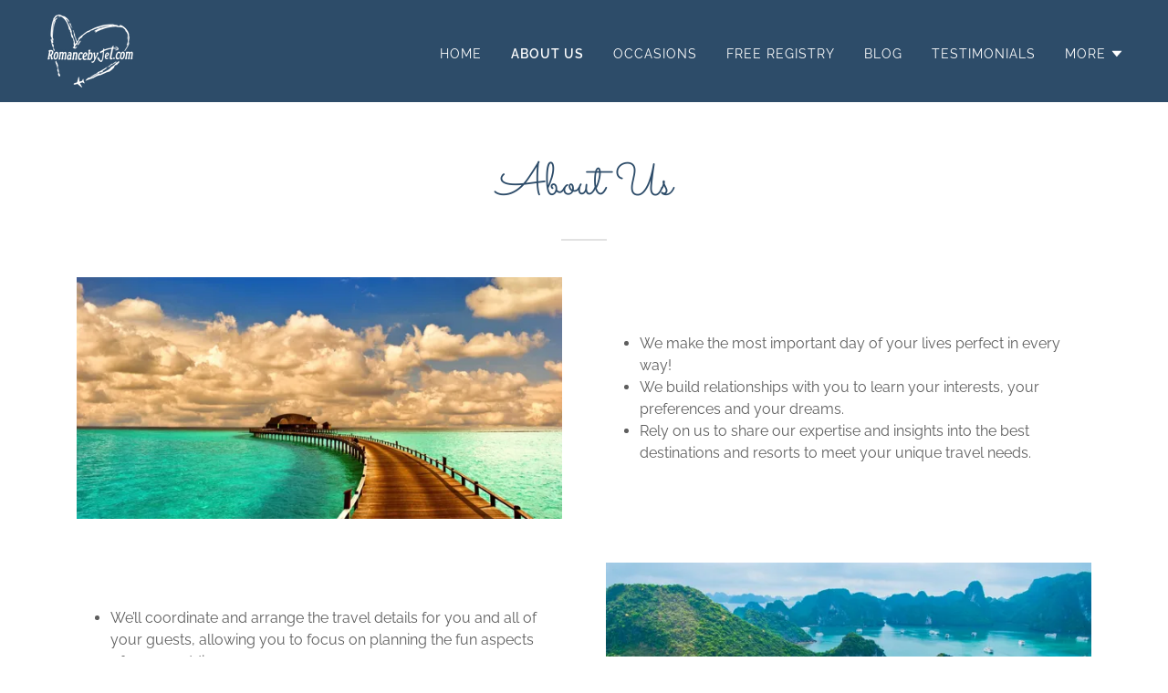

--- FILE ---
content_type: text/html;charset=utf-8
request_url: https://romancebyjet.com/about-us
body_size: 15345
content:
<!DOCTYPE html><html lang="en-US"><head><meta charSet="utf-8"/><meta http-equiv="X-UA-Compatible" content="IE=edge"/><meta name="viewport" content="width=device-width, initial-scale=1"/><title>ABOUT US</title><meta name="author" content="Romance By Jet"/><meta name="generator" content="Starfield Technologies; Go Daddy Website Builder 8.0.0000"/><link rel="manifest" href="/manifest.webmanifest"/><link rel="apple-touch-icon" sizes="57x57" href="//img1.wsimg.com/isteam/ip/f1973bc8-88a0-4be2-8c51-d79d1ad80a6e/logo/d493be16-1544-4f55-895e-e7435252f92c.png/:/rs=w:57,h:57,m"/><link rel="apple-touch-icon" sizes="60x60" href="//img1.wsimg.com/isteam/ip/f1973bc8-88a0-4be2-8c51-d79d1ad80a6e/logo/d493be16-1544-4f55-895e-e7435252f92c.png/:/rs=w:60,h:60,m"/><link rel="apple-touch-icon" sizes="72x72" href="//img1.wsimg.com/isteam/ip/f1973bc8-88a0-4be2-8c51-d79d1ad80a6e/logo/d493be16-1544-4f55-895e-e7435252f92c.png/:/rs=w:72,h:72,m"/><link rel="apple-touch-icon" sizes="114x114" href="//img1.wsimg.com/isteam/ip/f1973bc8-88a0-4be2-8c51-d79d1ad80a6e/logo/d493be16-1544-4f55-895e-e7435252f92c.png/:/rs=w:114,h:114,m"/><link rel="apple-touch-icon" sizes="120x120" href="//img1.wsimg.com/isteam/ip/f1973bc8-88a0-4be2-8c51-d79d1ad80a6e/logo/d493be16-1544-4f55-895e-e7435252f92c.png/:/rs=w:120,h:120,m"/><link rel="apple-touch-icon" sizes="144x144" href="//img1.wsimg.com/isteam/ip/f1973bc8-88a0-4be2-8c51-d79d1ad80a6e/logo/d493be16-1544-4f55-895e-e7435252f92c.png/:/rs=w:144,h:144,m"/><link rel="apple-touch-icon" sizes="152x152" href="//img1.wsimg.com/isteam/ip/f1973bc8-88a0-4be2-8c51-d79d1ad80a6e/logo/d493be16-1544-4f55-895e-e7435252f92c.png/:/rs=w:152,h:152,m"/><link rel="apple-touch-icon" sizes="180x180" href="//img1.wsimg.com/isteam/ip/f1973bc8-88a0-4be2-8c51-d79d1ad80a6e/logo/d493be16-1544-4f55-895e-e7435252f92c.png/:/rs=w:180,h:180,m"/><meta property="og:url" content="https://romancebyjet.com/about-us"/>
<meta property="og:site_name" content="Romance By Jet"/>
<meta property="og:title" content="Plan the perfect getaway..."/>
<meta property="og:description" content="Our Romance specialists will be sure to hand craft a 
timeless experience that is sure to leave you speechless."/>
<meta property="og:type" content="website"/>
<meta property="og:image" content="https://img1.wsimg.com/isteam/ip/f1973bc8-88a0-4be2-8c51-d79d1ad80a6e/d9cfa437-0db1-4c98-a84a-27e5b71c3c21.png"/>
<meta property="og:locale" content="en_US"/>
<meta name="twitter:card" content="summary"/>
<meta name="twitter:title" content="Romance By Jet"/>
<meta name="twitter:description" content="Plan the perfect getaway..."/>
<meta name="twitter:image" content="https://img1.wsimg.com/isteam/ip/f1973bc8-88a0-4be2-8c51-d79d1ad80a6e/d9cfa437-0db1-4c98-a84a-27e5b71c3c21.png"/>
<meta name="twitter:image:alt" content="Romance By Jet"/>
<meta name="theme-color" content="#2D4C69"/><style data-inline-fonts>/* latin-ext */
@font-face {
  font-family: 'Sacramento';
  font-style: normal;
  font-weight: 400;
  font-display: swap;
  src: url(https://img1.wsimg.com/gfonts/s/sacramento/v17/buEzpo6gcdjy0EiZMBUG4CMf_exL.woff2) format('woff2');
  unicode-range: U+0100-02BA, U+02BD-02C5, U+02C7-02CC, U+02CE-02D7, U+02DD-02FF, U+0304, U+0308, U+0329, U+1D00-1DBF, U+1E00-1E9F, U+1EF2-1EFF, U+2020, U+20A0-20AB, U+20AD-20C0, U+2113, U+2C60-2C7F, U+A720-A7FF;
}
/* latin */
@font-face {
  font-family: 'Sacramento';
  font-style: normal;
  font-weight: 400;
  font-display: swap;
  src: url(https://img1.wsimg.com/gfonts/s/sacramento/v17/buEzpo6gcdjy0EiZMBUG4C0f_Q.woff2) format('woff2');
  unicode-range: U+0000-00FF, U+0131, U+0152-0153, U+02BB-02BC, U+02C6, U+02DA, U+02DC, U+0304, U+0308, U+0329, U+2000-206F, U+20AC, U+2122, U+2191, U+2193, U+2212, U+2215, U+FEFF, U+FFFD;
}

/* cyrillic-ext */
@font-face {
  font-family: 'Raleway';
  font-style: italic;
  font-weight: 400;
  font-display: swap;
  src: url(https://img1.wsimg.com/gfonts/s/raleway/v37/1Pt_g8zYS_SKggPNyCgSQamb1W0lwk4S4WjMDr4fIA9c.woff2) format('woff2');
  unicode-range: U+0460-052F, U+1C80-1C8A, U+20B4, U+2DE0-2DFF, U+A640-A69F, U+FE2E-FE2F;
}
/* cyrillic */
@font-face {
  font-family: 'Raleway';
  font-style: italic;
  font-weight: 400;
  font-display: swap;
  src: url(https://img1.wsimg.com/gfonts/s/raleway/v37/1Pt_g8zYS_SKggPNyCgSQamb1W0lwk4S4WjMDrcfIA9c.woff2) format('woff2');
  unicode-range: U+0301, U+0400-045F, U+0490-0491, U+04B0-04B1, U+2116;
}
/* vietnamese */
@font-face {
  font-family: 'Raleway';
  font-style: italic;
  font-weight: 400;
  font-display: swap;
  src: url(https://img1.wsimg.com/gfonts/s/raleway/v37/1Pt_g8zYS_SKggPNyCgSQamb1W0lwk4S4WjMDrwfIA9c.woff2) format('woff2');
  unicode-range: U+0102-0103, U+0110-0111, U+0128-0129, U+0168-0169, U+01A0-01A1, U+01AF-01B0, U+0300-0301, U+0303-0304, U+0308-0309, U+0323, U+0329, U+1EA0-1EF9, U+20AB;
}
/* latin-ext */
@font-face {
  font-family: 'Raleway';
  font-style: italic;
  font-weight: 400;
  font-display: swap;
  src: url(https://img1.wsimg.com/gfonts/s/raleway/v37/1Pt_g8zYS_SKggPNyCgSQamb1W0lwk4S4WjMDr0fIA9c.woff2) format('woff2');
  unicode-range: U+0100-02BA, U+02BD-02C5, U+02C7-02CC, U+02CE-02D7, U+02DD-02FF, U+0304, U+0308, U+0329, U+1D00-1DBF, U+1E00-1E9F, U+1EF2-1EFF, U+2020, U+20A0-20AB, U+20AD-20C0, U+2113, U+2C60-2C7F, U+A720-A7FF;
}
/* latin */
@font-face {
  font-family: 'Raleway';
  font-style: italic;
  font-weight: 400;
  font-display: swap;
  src: url(https://img1.wsimg.com/gfonts/s/raleway/v37/1Pt_g8zYS_SKggPNyCgSQamb1W0lwk4S4WjMDrMfIA.woff2) format('woff2');
  unicode-range: U+0000-00FF, U+0131, U+0152-0153, U+02BB-02BC, U+02C6, U+02DA, U+02DC, U+0304, U+0308, U+0329, U+2000-206F, U+20AC, U+2122, U+2191, U+2193, U+2212, U+2215, U+FEFF, U+FFFD;
}
/* cyrillic-ext */
@font-face {
  font-family: 'Raleway';
  font-style: normal;
  font-weight: 300;
  font-display: swap;
  src: url(https://img1.wsimg.com/gfonts/s/raleway/v37/1Ptug8zYS_SKggPNyCAIT5lu.woff2) format('woff2');
  unicode-range: U+0460-052F, U+1C80-1C8A, U+20B4, U+2DE0-2DFF, U+A640-A69F, U+FE2E-FE2F;
}
/* cyrillic */
@font-face {
  font-family: 'Raleway';
  font-style: normal;
  font-weight: 300;
  font-display: swap;
  src: url(https://img1.wsimg.com/gfonts/s/raleway/v37/1Ptug8zYS_SKggPNyCkIT5lu.woff2) format('woff2');
  unicode-range: U+0301, U+0400-045F, U+0490-0491, U+04B0-04B1, U+2116;
}
/* vietnamese */
@font-face {
  font-family: 'Raleway';
  font-style: normal;
  font-weight: 300;
  font-display: swap;
  src: url(https://img1.wsimg.com/gfonts/s/raleway/v37/1Ptug8zYS_SKggPNyCIIT5lu.woff2) format('woff2');
  unicode-range: U+0102-0103, U+0110-0111, U+0128-0129, U+0168-0169, U+01A0-01A1, U+01AF-01B0, U+0300-0301, U+0303-0304, U+0308-0309, U+0323, U+0329, U+1EA0-1EF9, U+20AB;
}
/* latin-ext */
@font-face {
  font-family: 'Raleway';
  font-style: normal;
  font-weight: 300;
  font-display: swap;
  src: url(https://img1.wsimg.com/gfonts/s/raleway/v37/1Ptug8zYS_SKggPNyCMIT5lu.woff2) format('woff2');
  unicode-range: U+0100-02BA, U+02BD-02C5, U+02C7-02CC, U+02CE-02D7, U+02DD-02FF, U+0304, U+0308, U+0329, U+1D00-1DBF, U+1E00-1E9F, U+1EF2-1EFF, U+2020, U+20A0-20AB, U+20AD-20C0, U+2113, U+2C60-2C7F, U+A720-A7FF;
}
/* latin */
@font-face {
  font-family: 'Raleway';
  font-style: normal;
  font-weight: 300;
  font-display: swap;
  src: url(https://img1.wsimg.com/gfonts/s/raleway/v37/1Ptug8zYS_SKggPNyC0ITw.woff2) format('woff2');
  unicode-range: U+0000-00FF, U+0131, U+0152-0153, U+02BB-02BC, U+02C6, U+02DA, U+02DC, U+0304, U+0308, U+0329, U+2000-206F, U+20AC, U+2122, U+2191, U+2193, U+2212, U+2215, U+FEFF, U+FFFD;
}
/* cyrillic-ext */
@font-face {
  font-family: 'Raleway';
  font-style: normal;
  font-weight: 400;
  font-display: swap;
  src: url(https://img1.wsimg.com/gfonts/s/raleway/v37/1Ptug8zYS_SKggPNyCAIT5lu.woff2) format('woff2');
  unicode-range: U+0460-052F, U+1C80-1C8A, U+20B4, U+2DE0-2DFF, U+A640-A69F, U+FE2E-FE2F;
}
/* cyrillic */
@font-face {
  font-family: 'Raleway';
  font-style: normal;
  font-weight: 400;
  font-display: swap;
  src: url(https://img1.wsimg.com/gfonts/s/raleway/v37/1Ptug8zYS_SKggPNyCkIT5lu.woff2) format('woff2');
  unicode-range: U+0301, U+0400-045F, U+0490-0491, U+04B0-04B1, U+2116;
}
/* vietnamese */
@font-face {
  font-family: 'Raleway';
  font-style: normal;
  font-weight: 400;
  font-display: swap;
  src: url(https://img1.wsimg.com/gfonts/s/raleway/v37/1Ptug8zYS_SKggPNyCIIT5lu.woff2) format('woff2');
  unicode-range: U+0102-0103, U+0110-0111, U+0128-0129, U+0168-0169, U+01A0-01A1, U+01AF-01B0, U+0300-0301, U+0303-0304, U+0308-0309, U+0323, U+0329, U+1EA0-1EF9, U+20AB;
}
/* latin-ext */
@font-face {
  font-family: 'Raleway';
  font-style: normal;
  font-weight: 400;
  font-display: swap;
  src: url(https://img1.wsimg.com/gfonts/s/raleway/v37/1Ptug8zYS_SKggPNyCMIT5lu.woff2) format('woff2');
  unicode-range: U+0100-02BA, U+02BD-02C5, U+02C7-02CC, U+02CE-02D7, U+02DD-02FF, U+0304, U+0308, U+0329, U+1D00-1DBF, U+1E00-1E9F, U+1EF2-1EFF, U+2020, U+20A0-20AB, U+20AD-20C0, U+2113, U+2C60-2C7F, U+A720-A7FF;
}
/* latin */
@font-face {
  font-family: 'Raleway';
  font-style: normal;
  font-weight: 400;
  font-display: swap;
  src: url(https://img1.wsimg.com/gfonts/s/raleway/v37/1Ptug8zYS_SKggPNyC0ITw.woff2) format('woff2');
  unicode-range: U+0000-00FF, U+0131, U+0152-0153, U+02BB-02BC, U+02C6, U+02DA, U+02DC, U+0304, U+0308, U+0329, U+2000-206F, U+20AC, U+2122, U+2191, U+2193, U+2212, U+2215, U+FEFF, U+FFFD;
}
/* cyrillic-ext */
@font-face {
  font-family: 'Raleway';
  font-style: normal;
  font-weight: 600;
  font-display: swap;
  src: url(https://img1.wsimg.com/gfonts/s/raleway/v37/1Ptug8zYS_SKggPNyCAIT5lu.woff2) format('woff2');
  unicode-range: U+0460-052F, U+1C80-1C8A, U+20B4, U+2DE0-2DFF, U+A640-A69F, U+FE2E-FE2F;
}
/* cyrillic */
@font-face {
  font-family: 'Raleway';
  font-style: normal;
  font-weight: 600;
  font-display: swap;
  src: url(https://img1.wsimg.com/gfonts/s/raleway/v37/1Ptug8zYS_SKggPNyCkIT5lu.woff2) format('woff2');
  unicode-range: U+0301, U+0400-045F, U+0490-0491, U+04B0-04B1, U+2116;
}
/* vietnamese */
@font-face {
  font-family: 'Raleway';
  font-style: normal;
  font-weight: 600;
  font-display: swap;
  src: url(https://img1.wsimg.com/gfonts/s/raleway/v37/1Ptug8zYS_SKggPNyCIIT5lu.woff2) format('woff2');
  unicode-range: U+0102-0103, U+0110-0111, U+0128-0129, U+0168-0169, U+01A0-01A1, U+01AF-01B0, U+0300-0301, U+0303-0304, U+0308-0309, U+0323, U+0329, U+1EA0-1EF9, U+20AB;
}
/* latin-ext */
@font-face {
  font-family: 'Raleway';
  font-style: normal;
  font-weight: 600;
  font-display: swap;
  src: url(https://img1.wsimg.com/gfonts/s/raleway/v37/1Ptug8zYS_SKggPNyCMIT5lu.woff2) format('woff2');
  unicode-range: U+0100-02BA, U+02BD-02C5, U+02C7-02CC, U+02CE-02D7, U+02DD-02FF, U+0304, U+0308, U+0329, U+1D00-1DBF, U+1E00-1E9F, U+1EF2-1EFF, U+2020, U+20A0-20AB, U+20AD-20C0, U+2113, U+2C60-2C7F, U+A720-A7FF;
}
/* latin */
@font-face {
  font-family: 'Raleway';
  font-style: normal;
  font-weight: 600;
  font-display: swap;
  src: url(https://img1.wsimg.com/gfonts/s/raleway/v37/1Ptug8zYS_SKggPNyC0ITw.woff2) format('woff2');
  unicode-range: U+0000-00FF, U+0131, U+0152-0153, U+02BB-02BC, U+02C6, U+02DA, U+02DC, U+0304, U+0308, U+0329, U+2000-206F, U+20AC, U+2122, U+2191, U+2193, U+2212, U+2215, U+FEFF, U+FFFD;
}
/* cyrillic-ext */
@font-face {
  font-family: 'Raleway';
  font-style: normal;
  font-weight: 700;
  font-display: swap;
  src: url(https://img1.wsimg.com/gfonts/s/raleway/v37/1Ptug8zYS_SKggPNyCAIT5lu.woff2) format('woff2');
  unicode-range: U+0460-052F, U+1C80-1C8A, U+20B4, U+2DE0-2DFF, U+A640-A69F, U+FE2E-FE2F;
}
/* cyrillic */
@font-face {
  font-family: 'Raleway';
  font-style: normal;
  font-weight: 700;
  font-display: swap;
  src: url(https://img1.wsimg.com/gfonts/s/raleway/v37/1Ptug8zYS_SKggPNyCkIT5lu.woff2) format('woff2');
  unicode-range: U+0301, U+0400-045F, U+0490-0491, U+04B0-04B1, U+2116;
}
/* vietnamese */
@font-face {
  font-family: 'Raleway';
  font-style: normal;
  font-weight: 700;
  font-display: swap;
  src: url(https://img1.wsimg.com/gfonts/s/raleway/v37/1Ptug8zYS_SKggPNyCIIT5lu.woff2) format('woff2');
  unicode-range: U+0102-0103, U+0110-0111, U+0128-0129, U+0168-0169, U+01A0-01A1, U+01AF-01B0, U+0300-0301, U+0303-0304, U+0308-0309, U+0323, U+0329, U+1EA0-1EF9, U+20AB;
}
/* latin-ext */
@font-face {
  font-family: 'Raleway';
  font-style: normal;
  font-weight: 700;
  font-display: swap;
  src: url(https://img1.wsimg.com/gfonts/s/raleway/v37/1Ptug8zYS_SKggPNyCMIT5lu.woff2) format('woff2');
  unicode-range: U+0100-02BA, U+02BD-02C5, U+02C7-02CC, U+02CE-02D7, U+02DD-02FF, U+0304, U+0308, U+0329, U+1D00-1DBF, U+1E00-1E9F, U+1EF2-1EFF, U+2020, U+20A0-20AB, U+20AD-20C0, U+2113, U+2C60-2C7F, U+A720-A7FF;
}
/* latin */
@font-face {
  font-family: 'Raleway';
  font-style: normal;
  font-weight: 700;
  font-display: swap;
  src: url(https://img1.wsimg.com/gfonts/s/raleway/v37/1Ptug8zYS_SKggPNyC0ITw.woff2) format('woff2');
  unicode-range: U+0000-00FF, U+0131, U+0152-0153, U+02BB-02BC, U+02C6, U+02DA, U+02DC, U+0304, U+0308, U+0329, U+2000-206F, U+20AC, U+2122, U+2191, U+2193, U+2212, U+2215, U+FEFF, U+FFFD;
}
</style><style>.x{-ms-text-size-adjust:100%;-webkit-text-size-adjust:100%;-webkit-tap-highlight-color:rgba(0,0,0,0);margin:0;box-sizing:border-box}.x *,.x :after,.x :before{box-sizing:inherit}.x-el a[href^="mailto:"]:not(.x-el),.x-el a[href^="tel:"]:not(.x-el){color:inherit;font-size:inherit;text-decoration:inherit}.x-el-article,.x-el-aside,.x-el-details,.x-el-figcaption,.x-el-figure,.x-el-footer,.x-el-header,.x-el-hgroup,.x-el-main,.x-el-menu,.x-el-nav,.x-el-section,.x-el-summary{display:block}.x-el-audio,.x-el-canvas,.x-el-progress,.x-el-video{display:inline-block;vertical-align:baseline}.x-el-audio:not([controls]){display:none;height:0}.x-el-template{display:none}.x-el-a{background-color:transparent;color:inherit}.x-el-a:active,.x-el-a:hover{outline:0}.x-el-abbr[title]{border-bottom:1px dotted}.x-el-b,.x-el-strong{font-weight:700}.x-el-dfn{font-style:italic}.x-el-mark{background:#ff0;color:#000}.x-el-small{font-size:80%}.x-el-sub,.x-el-sup{font-size:75%;line-height:0;position:relative;vertical-align:baseline}.x-el-sup{top:-.5em}.x-el-sub{bottom:-.25em}.x-el-img{vertical-align:middle;border:0}.x-el-svg:not(:root){overflow:hidden}.x-el-figure{margin:0}.x-el-hr{box-sizing:content-box;height:0}.x-el-pre{overflow:auto}.x-el-code,.x-el-kbd,.x-el-pre,.x-el-samp{font-family:monospace,monospace;font-size:1em}.x-el-button,.x-el-input,.x-el-optgroup,.x-el-select,.x-el-textarea{color:inherit;font:inherit;margin:0}.x-el-button{overflow:visible}.x-el-button,.x-el-select{text-transform:none}.x-el-button,.x-el-input[type=button],.x-el-input[type=reset],.x-el-input[type=submit]{-webkit-appearance:button;cursor:pointer}.x-el-button[disabled],.x-el-input[disabled]{cursor:default}.x-el-button::-moz-focus-inner,.x-el-input::-moz-focus-inner{border:0;padding:0}.x-el-input{line-height:normal}.x-el-input[type=checkbox],.x-el-input[type=radio]{box-sizing:border-box;padding:0}.x-el-input[type=number]::-webkit-inner-spin-button,.x-el-input[type=number]::-webkit-outer-spin-button{height:auto}.x-el-input[type=search]{-webkit-appearance:textfield;box-sizing:content-box}.x-el-input[type=search]::-webkit-search-cancel-button,.x-el-input[type=search]::-webkit-search-decoration{-webkit-appearance:none}.x-el-textarea{border:0}.x-el-fieldset{border:1px solid silver;margin:0 2px;padding:.35em .625em .75em}.x-el-legend{border:0;padding:0}.x-el-textarea{overflow:auto}.x-el-optgroup{font-weight:700}.x-el-table{border-collapse:collapse;border-spacing:0}.x-el-td,.x-el-th{padding:0}.x{-webkit-font-smoothing:antialiased}.x-el-hr{border:0}.x-el-fieldset,.x-el-input,.x-el-select,.x-el-textarea{margin-top:0;margin-bottom:0}.x-el-fieldset,.x-el-input[type=email],.x-el-input[type=text],.x-el-textarea{width:100%}.x-el-label{vertical-align:middle}.x-el-input{border-style:none;padding:.5em;vertical-align:middle}.x-el-select:not([multiple]){vertical-align:middle}.x-el-textarea{line-height:1.75;padding:.5em}.x-el.d-none{display:none!important}.sideline-footer{margin-top:auto}.disable-scroll{touch-action:none;overflow:hidden;position:fixed;max-width:100vw}@-webkit-keyframes loaderscale{0%{transform:scale(1);opacity:1}45%{transform:scale(.1);opacity:.7}80%{transform:scale(1);opacity:1}}@keyframes loaderscale{0%{transform:scale(1);opacity:1}45%{transform:scale(.1);opacity:.7}80%{transform:scale(1);opacity:1}}.x-loader svg{display:inline-block}.x-loader svg:first-child{-webkit-animation:loaderscale .75s cubic-bezier(.2,.68,.18,1.08) -.24s infinite;animation:loaderscale .75s cubic-bezier(.2,.68,.18,1.08) -.24s infinite}.x-loader svg:nth-child(2){-webkit-animation:loaderscale .75s cubic-bezier(.2,.68,.18,1.08) -.12s infinite;animation:loaderscale .75s cubic-bezier(.2,.68,.18,1.08) -.12s infinite}.x-loader svg:nth-child(3){-webkit-animation:loaderscale .75s cubic-bezier(.2,.68,.18,1.08) 0s infinite;animation:loaderscale .75s cubic-bezier(.2,.68,.18,1.08) 0s infinite}.x-icon>svg{transition:transform .33s ease-in-out}.x-icon>svg.rotate-90{transform:rotate(-90deg)}.x-icon>svg.rotate90{transform:rotate(90deg)}.x-icon>svg.rotate-180{transform:rotate(-180deg)}.x-icon>svg.rotate180{transform:rotate(180deg)}.x-rt:after{content:"";clear:both}.x-rt ol,.x-rt ul{text-align:left}.x-rt p{margin:0}.x-rt br{clear:both}.mte-inline-block{display:inline-block}@media only screen and (min-device-width:1025px){:root select,_::-webkit-full-page-media,_:future{font-family:sans-serif!important}}

</style>
<style>/*
Copyright (c) 2012 by Brian J. Bonislawsky DBA Astigmatic (AOETI) (astigma@astigmatic.com), with Reserved Font Name "Sacramento"

This Font Software is licensed under the SIL Open Font License, Version 1.1.
This license is copied below, and is also available with a FAQ at: http://scripts.sil.org/OFL

—————————————————————————————-
SIL OPEN FONT LICENSE Version 1.1 - 26 February 2007
—————————————————————————————-
*/

/*
Copyright (c) 2010 - 2013, Matt McInerney (matt@pixelspread.com), Pablo Impallari (impallari@gmail.com), Rodrigo Fuenzalida (hello@rfuenzalida.com) with Reserved Font Name "Raleway"

This Font Software is licensed under the SIL Open Font License, Version 1.1.
This license is copied below, and is also available with a FAQ at: http://scripts.sil.org/OFL

—————————————————————————————-
SIL OPEN FONT LICENSE Version 1.1 - 26 February 2007
—————————————————————————————-
*/
</style>
<style data-glamor="cxs-default-sheet">.x .c1-1{letter-spacing:normal}.x .c1-2{text-transform:none}.x .c1-3{background-color:rgb(255, 255, 255)}.x .c1-4{width:100%}.x .c1-5 > div{position:relative}.x .c1-6 > div{overflow:hidden}.x .c1-7 > div{margin-top:auto}.x .c1-8 > div{margin-right:auto}.x .c1-9 > div{margin-bottom:auto}.x .c1-a > div{margin-left:auto}.x .c1-b{font-family:'Raleway', arial, sans-serif}.x .c1-c{font-size:16px}.x .c1-h{background-color:rgb(45, 76, 105)}.x .c1-i{padding-top:56px}.x .c1-j{padding-bottom:56px}.x .c1-k{overflow:visible}.x .c1-l{padding:0px !important}.x .c1-o{z-index:3}.x .c1-p .sticky-animate{background-color:rgba(45, 76, 105, 0.9)}.x .c1-q .sticky-animate hr{opacity:0 !important}.x .c1-r{transition:background .3s}.x .c1-s{position:relative}.x .c1-t{padding-top:8px}.x .c1-u{padding-bottom:8px}.x .c1-v{padding-left:8px}.x .c1-w{padding-right:8px}.x .c1-x{background-color:rgba(45, 76, 105, 0.25)}.x .c1-y{z-index:auto}.x .c1-13{align-items:center}.x .c1-14{flex-wrap:nowrap}.x .c1-15{display:flex}.x .c1-16{margin-top:0px}.x .c1-17{margin-right:0px}.x .c1-18{margin-bottom:0px}.x .c1-19{margin-left:0px}.x .c1-1a{[object -object]:0px}.x .c1-1c{width:70%}.x .c1-1d{text-align:left}.x .c1-1e{justify-content:flex-start}.x .c1-1f{overflow-wrap:break-word}.x .c1-1g{display:inline-block}.x .c1-1h{font-family:'Sacramento', serif, system-ui}.x .c1-1i{max-width:calc(100% - 0.1px)}.x .c1-1j{font-size:18px}.x .c1-1s{letter-spacing:inherit}.x .c1-1t{text-transform:inherit}.x .c1-1u{text-decoration:none}.x .c1-1v{word-wrap:break-word}.x .c1-1w{display:inline}.x .c1-1x{cursor:pointer}.x .c1-1y{border-top:0px}.x .c1-1z{border-right:0px}.x .c1-20{border-bottom:0px}.x .c1-21{border-left:0px}.x .c1-22{max-width:100%}.x .c1-23{width:auto}.x .c1-24{color:rgb(255, 255, 255)}.x .c1-25{font-weight:inherit}.x .c1-26:hover{color:rgb(198, 198, 198)}.x .c1-27:active{color:rgb(255, 255, 255)}.x .c1-28{padding-top:0px}.x .c1-29{padding-right:0px}.x .c1-2a{padding-bottom:0px}.x .c1-2b{padding-left:0px}.x .c1-2c{margin-left:auto}.x .c1-2d{margin-right:auto}.x .c1-2e{vertical-align:middle}.x .c1-2f{aspect-ratio:1.275179856115108 / 1}.x .c1-2g{object-fit:contain}.x .c1-2h{height:80px}.x .c1-2i{background-color:transparent}.x .c1-2j{transition:max-height .5s}.x .c1-2k{border-radius:0px}.x .c1-33{width:30%}.x .c1-34{justify-content:flex-end}.x .c1-35:hover{color:rgb(255, 255, 255)}.x .c1-36{color:inherit}.x .c1-37{vertical-align:top}.x .c1-38{padding-top:6px}.x .c1-39{padding-right:6px}.x .c1-3a{padding-bottom:6px}.x .c1-3b{padding-left:6px}.x .c1-3c{padding-left:24px}.x .c1-3d{padding-right:24px}.x .c1-3e{display:none}.x .c1-3g{width:35%}.x .c1-3h{min-width:35%}.x .c1-3i{flex-shrink:0}.x .c1-3k{min-width:65%}.x .c1-3l{flex-basis:auto}.x .c1-3m{padding-top:5px}.x .c1-3n{line-height:24px}.x .c1-3o{-webkit-margin-before:0}.x .c1-3p{-webkit-margin-after:0}.x .c1-3q{-webkit-padding-start:0}.x .c1-3r{color:rgb(229, 230, 232)}.x .c1-3s{margin-bottom:none}.x .c1-3t{list-style:none}.x .c1-3u{padding-left:32px}.x .c1-3v{white-space:nowrap}.x .c1-3w{visibility:hidden}.x .c1-3x:first-child{margin-left:0}.x .c1-3y:first-child{padding-left:0}.x .c1-3z{letter-spacing:0.071em}.x .c1-40{text-transform:uppercase}.x .c1-41{display:block}.x .c1-42{margin-left:-6px}.x .c1-43{margin-right:-6px}.x .c1-44{margin-top:-6px}.x .c1-45{margin-bottom:-6px}.x .c1-46{font-size:14px}.x .c1-47{font-weight:400}.x .c1-4c{font-weight:600}.x .c1-4d{transition:transform .33s ease-in-out}.x .c1-4e{transform:rotate(0deg)}.x .c1-4f{border-radius:4px}.x .c1-4g{box-shadow:0 3px 6px 3px rgba(0,0,0,0.24)}.x .c1-4h{padding-top:16px}.x .c1-4i{padding-bottom:16px}.x .c1-4j{padding-left:16px}.x .c1-4k{padding-right:16px}.x .c1-4l{position:absolute}.x .c1-4m{right:0px}.x .c1-4n{top:32px}.x .c1-4o{max-height:45vh}.x .c1-4p{overflow-y:auto}.x .c1-4q{z-index:1003}.x .c1-4t:last-child{margin-bottom:0}.x .c1-4u{margin-top:8px}.x .c1-4v{margin-bottom:8px}.x .c1-4w{line-height:1.5}.x .c1-4x{background-color:rgb(22, 22, 22)}.x .c1-4y{position:fixed}.x .c1-4z{top:0px}.x .c1-50{height:100%}.x .c1-51{z-index:10002}.x .c1-52{-webkit-overflow-scrolling:touch}.x .c1-53{transform:translateX(-150vw)}.x .c1-54{overscroll-behavior:contain}.x .c1-55{box-shadow:0 2px 6px 0px rgba(0,0,0,0.2)}.x .c1-56{transition:transform .3s ease-in-out}.x .c1-57{overflow:hidden}.x .c1-58{flex-direction:column}.x .c1-59{color:rgb(247, 247, 247)}.x .c1-5a{line-height:1.3em}.x .c1-5b{font-style:normal}.x .c1-5c{top:15px}.x .c1-5d{right:15px}.x .c1-5e{font-size:28px}.x .c1-5f:hover{color:rgb(65, 102, 138)}.x .c1-5k{overflow-x:hidden}.x .c1-5l{overscroll-behavior:none}.x .c1-5q{color:rgb(164, 164, 164)}.x .c1-5r{border-color:rgba(76, 76, 76, 0.5)}.x .c1-5s{border-bottom-width:1px}.x .c1-5t{border-bottom-style:solid}.x .c1-5u:last-child{border-bottom:0}.x .c1-5v{min-width:200px}.x .c1-5w{justify-content:space-between}.x .c1-5x{font-size:22px}.x .c1-5y:hover{color:rgb(159, 194, 234)}.x .c1-5z:active{color:rgb(91, 131, 168)}.x .c1-65{line-height:1.4}.x .c1-66{margin-bottom:40px}.x .c1-67{text-align:center}.x .c1-68{font-size:36px}.x .c1-69{color:rgb(45, 76, 105)}.x .c1-6g{font-size:unset}.x .c1-6h{font-family:unset}.x .c1-6i{letter-spacing:unset}.x .c1-6j{text-transform:unset}.x .c1-6k{line-height:0px}.x .c1-6l{border-color:rgb(226, 226, 226)}.x .c1-6m{border-bottom-width:2px}.x .c1-6n{border-style:solid}.x .c1-6o{margin-top:24px}.x .c1-6p{width:50px}.x .c1-6q{box-sizing:border-box}.x .c1-6r{flex-direction:row}.x .c1-6s{flex-wrap:wrap}.x .c1-6t{margin-right:-12px}.x .c1-6u{margin-bottom:-24px}.x .c1-6v{margin-left:-12px}.x .c1-70{flex-grow:1}.x .c1-71{flex-shrink:1}.x .c1-72{flex-basis:100%}.x .c1-73{padding-right:12px}.x .c1-74{padding-bottom:48px}.x .c1-75{padding-left:12px}.x .c1-7a{justify-content:center}.x .c1-7c{align-self:flex-start}.x .c1-7g{margin-bottom:24px}.x .c1-7i{border-width:0 !important}.x .c1-7j{aspect-ratio:2 / 1}.x .c1-7k{order:-1}.x .c1-7l{z-index:1}.x .c1-7n > *{max-width:100%}.x .c1-7o > :nth-child(n){margin-bottom:24px}.x .c1-7p  > :last-child{margin-bottom:0 !important}.x .c1-7s > p > ol{text-align:left}.x .c1-7t > p > ol{display:block}.x .c1-7u > p > ol{padding-left:1.3em}.x .c1-7v > p > ol{margin-left:16px}.x .c1-7w > p > ol{margin-right:16px}.x .c1-7x > p > ol{margin-top:auto}.x .c1-7y > p > ol{margin-bottom:auto}.x .c1-7z > p > ul{text-align:left}.x .c1-80 > p > ul{display:block}.x .c1-81 > p > ul{padding-left:1.3em}.x .c1-82 > p > ul{margin-left:16px}.x .c1-83 > p > ul{margin-right:16px}.x .c1-84 > p > ul{margin-top:auto}.x .c1-85 > p > ul{margin-bottom:auto}.x .c1-86 > ul{text-align:left}.x .c1-87 > ul{display:block}.x .c1-88 > ul{padding-left:1.3em}.x .c1-89 > ul{margin-left:16px}.x .c1-8a > ul{margin-right:16px}.x .c1-8b > ul{margin-top:auto}.x .c1-8c > ul{margin-bottom:auto}.x .c1-8d > ol{text-align:left}.x .c1-8e > ol{display:block}.x .c1-8f > ol{padding-left:1.3em}.x .c1-8g > ol{margin-left:16px}.x .c1-8h > ol{margin-right:16px}.x .c1-8i > ol{margin-top:auto}.x .c1-8j > ol{margin-bottom:auto}.x .c1-8k{color:rgb(94, 94, 94)}.x .c1-8l{font-size:inherit !important}.x .c1-8m{line-height:inherit}.x .c1-8n{font-style:italic}.x .c1-8o{text-decoration:line-through}.x .c1-8p{text-decoration:underline}.x .c1-8q{flex-direction:row-reverse}.x .c1-8r{background-color:rgb(246, 246, 246)}.x .c1-8s{border-color:rgb(218, 218, 218)}.x .c1-8t{padding-bottom:24px}.x .c1-8x{aspect-ratio:1 / 1}.x .c1-8y{border-radius:50%}.x .c1-8z{object-fit:cover}.x .c1-91 > :nth-child(n){margin-bottom:0px}.x .c1-93{line-height:1.25}.x .c1-94{width:inherit}.x .c1-95{color:rgb(21, 21, 21)}.x .c1-99{color:rgb(87, 87, 87)}.x .c1-9a{color:rgb(27, 27, 27)}.x .c1-9b{flex-basis:0%}.x .c1-9i{border-style:none}.x .c1-9j{display:inline-flex}.x .c1-9k{padding-right:32px}.x .c1-9l{min-height:56px}.x .c1-9m{border-radius:4px}.x .c1-9n{text-shadow:none}.x .c1-9o:hover{background-color:rgb(61, 100, 137)}.x .c1-9s{aspect-ratio:auto}.x .c1-9u{background-color:rgb(0, 0, 0)}.x .c1-9v{color:rgb(150, 150, 150)}.x .c1-9w{color:rgb(82, 120, 156)}.x .c1-9x:hover{color:rgb(124, 176, 228)}.x .c1-9y:active{color:rgb(172, 201, 237)}.x .c1-9z{border-color:rgb(27, 27, 27)}.x .c1-a0{border-bottom-width:1px}</style>
<style data-glamor="cxs-xs-sheet">@media (max-width: 767px){.x .c1-m{padding-top:40px}}@media (max-width: 767px){.x .c1-n{padding-bottom:40px}}@media (max-width: 767px){.x .c1-1k{width:100%}}@media (max-width: 767px){.x .c1-1l{display:flex}}@media (max-width: 767px){.x .c1-1m{justify-content:center}}@media (max-width: 767px){.x .c1-2l{height:80px}}@media (max-width: 767px){.x .c1-2m{max-width:100%}}@media (max-width: 767px){.x .c1-2n{display:block}}@media (max-width: 767px){.x .c1-2o{max-height:80px}}@media (max-width: 767px){.x .c1-2p{margin-top:0}}@media (max-width: 767px){.x .c1-2q{margin-right:auto}}@media (max-width: 767px){.x .c1-2r{margin-bottom:0}}@media (max-width: 767px){.x .c1-2s{margin-left:auto}}@media (max-width: 767px){.x .c1-2t{justify-content:flex-start}}@media (max-width: 767px){.x .c1-3j{max-width:224px}}@media (max-width: 767px){.x .c1-7m{height:calc((100vw - 48px)/2)}}@media (max-width: 767px){.x .c1-7q > :nth-child(n){margin-bottom:16px}}@media (max-width: 767px){.x .c1-7r  > :last-child{margin-bottom:0 !important}}@media (max-width: 767px){.x .c1-8w > :nth-child(n){margin-bottom:24px}}@media (max-width: 767px){.x .c1-90{height:calc((100vw - 48px)/1)}}</style>
<style data-glamor="cxs-sm-sheet">@media (min-width: 768px){.x .c1-d{font-size:16px}}@media (min-width: 768px) and (max-width: 1023px){.x .c1-1n{width:100%}}@media (min-width: 768px){.x .c1-1o{font-size:18px}}@media (min-width: 768px) and (max-width: 1023px){.x .c1-2u{display:block}}@media (min-width: 768px) and (max-width: 1023px){.x .c1-2v{max-height:80px}}@media (min-width: 768px) and (max-width: 1023px){.x .c1-2w{margin-top:0}}@media (min-width: 768px) and (max-width: 1023px){.x .c1-2x{margin-right:auto}}@media (min-width: 768px) and (max-width: 1023px){.x .c1-2y{margin-bottom:0}}@media (min-width: 768px) and (max-width: 1023px){.x .c1-2z{margin-left:auto}}@media (min-width: 768px){.x .c1-48{font-size:14px}}@media (min-width: 768px) and (max-width: 1023px){.x .c1-4s{right:0px}}@media (min-width: 768px){.x .c1-5g{font-size:30px}}@media (min-width: 768px){.x .c1-5m{width:100%}}@media (min-width: 768px){.x .c1-60{font-size:22px}}@media (min-width: 768px){.x .c1-6a{font-size:43px}}@media (min-width: 768px){.x .c1-6w{margin-top:0}}@media (min-width: 768px){.x .c1-6x{margin-right:-24px}}@media (min-width: 768px){.x .c1-6y{margin-bottom:-48px}}@media (min-width: 768px){.x .c1-6z{margin-left:-24px}}@media (min-width: 768px){.x .c1-76{padding-top:0}}@media (min-width: 768px){.x .c1-77{padding-right:24px}}@media (min-width: 768px){.x .c1-78{padding-bottom:48px}}@media (min-width: 768px){.x .c1-79{padding-left:24px}}@media (min-width: 768px){.x .c1-7b{margin-bottom:0}}@media (min-width: 768px){.x .c1-7d{flex-basis:50%}}@media (min-width: 768px){.x .c1-7e{max-width:50%}}@media (min-width: 768px){.x .c1-7f{padding-bottom:0}}@media (min-width: 768px){.x .c1-96{position:absolute}}@media (min-width: 768px) and (max-width: 1023px){.x .c1-98{position:relative}}@media (min-width: 768px){.x .c1-9c{margin-left:8.333333333333332%}}@media (min-width: 768px){.x .c1-9d{flex-basis:83.33333333333334%}}@media (min-width: 768px){.x .c1-9e{max-width:83.33333333333334%}}@media (min-width: 768px){.x .c1-9p{width:auto}}@media (min-width: 768px){.x .c1-9q{flex-basis:66.66666666666666%}}@media (min-width: 768px){.x .c1-9r{max-width:66.66666666666666%}}@media (min-width: 768px){.x .c1-9t{object-fit:contain}}</style>
<style data-glamor="cxs-md-sheet">@media (min-width: 1024px){.x .c1-e{font-size:16px}}@media (min-width: 1024px){.x .c1-z{padding-top:16px}}@media (min-width: 1024px){.x .c1-10{padding-bottom:16px}}@media (min-width: 1024px){.x .c1-11{padding-left:24px}}@media (min-width: 1024px){.x .c1-12{padding-right:24px}}@media (min-width: 1024px){.x .c1-1b{display:none}}@media (min-width: 1024px){.x .c1-1p{font-size:18px}}@media (min-width: 1024px){.x .c1-30{height:80px}}@media (min-width: 1024px){.x .c1-31{width:auto}}@media (min-width: 1024px){.x .c1-32{max-height:80px}}@media (min-width: 1024px){.x .c1-3f{display:flex}}@media (min-width: 1024px){.x .c1-49{font-size:14px}}@media (min-width: 1024px) and (max-width: 1279px){.x .c1-4r{right:0px}}@media (min-width: 1024px){.x .c1-5h{font-size:30px}}@media (min-width: 1024px){.x .c1-5n{width:984px}}@media (min-width: 1024px){.x .c1-61{min-width:300px}}@media (min-width: 1024px){.x .c1-62{font-size:22px}}@media (min-width: 1024px){.x .c1-6b{text-align:center}}@media (min-width: 1024px){.x .c1-6c{margin-left:auto}}@media (min-width: 1024px){.x .c1-6d{font-size:43px}}@media (min-width: 1024px){.x .c1-7h{margin-bottom:0}}@media (min-width: 1024px){.x .c1-8u{flex-basis:33.33333333333333%}}@media (min-width: 1024px){.x .c1-8v{max-width:33.33333333333333%}}@media (min-width: 1024px){.x .c1-92{display:block}}@media (min-width: 1024px){.x .c1-97{position:relative}}@media (min-width: 1024px){.x .c1-9f{margin-left:16.666666666666664%}}@media (min-width: 1024px){.x .c1-9g{flex-basis:66.66666666666666%}}@media (min-width: 1024px){.x .c1-9h{max-width:66.66666666666666%}}</style>
<style data-glamor="cxs-lg-sheet">@media (min-width: 1280px){.x .c1-f{font-size:16px}}@media (min-width: 1280px){.x .c1-1q{font-size:18px}}@media (min-width: 1280px){.x .c1-4a{font-size:14px}}@media (min-width: 1280px){.x .c1-5i{font-size:32px}}@media (min-width: 1280px){.x .c1-5o{width:1160px}}@media (min-width: 1280px){.x .c1-63{font-size:22px}}@media (min-width: 1280px){.x .c1-6e{font-size:50px}}</style>
<style data-glamor="cxs-xl-sheet">@media (min-width: 1536px){.x .c1-g{font-size:18px}}@media (min-width: 1536px){.x .c1-1r{font-size:20px}}@media (min-width: 1536px){.x .c1-4b{font-size:16px}}@media (min-width: 1536px){.x .c1-5j{font-size:36px}}@media (min-width: 1536px){.x .c1-5p{width:1280px}}@media (min-width: 1536px){.x .c1-64{font-size:24px}}@media (min-width: 1536px){.x .c1-6f{font-size:54px}}</style>
<style>.page-inner { background-color: rgb(0, 0, 0); min-height: 100vh; }</style>
<script>"use strict";

if ('serviceWorker' in navigator) {
  window.addEventListener('load', function () {
    navigator.serviceWorker.register('/sw.js');
  });
}</script></head>
<body class="x  x-fonts-sacramento"><div id="layout-f-1973-bc-8-88-a-0-4-be-2-8-c-51-d-79-d-1-ad-80-a-6-e" class="layout layout-layout layout-layout-layout-13 locale-en-US lang-en"><div data-ux="Page" id="page-4246" class="x-el x-el-div x-el c1-1 c1-2 c1-3 c1-4 c1-5 c1-6 c1-7 c1-8 c1-9 c1-a c1-b c1-c c1-d c1-e c1-f c1-g c1-1 c1-2 c1-b c1-c c1-d c1-e c1-f c1-g"><div data-ux="Block" class="x-el x-el-div page-inner c1-1 c1-2 c1-b c1-c c1-d c1-e c1-f c1-g"><div id="0e7ff338-ed5a-4ea9-ac40-21577e1da099" class="widget widget-header widget-header-header-9"><div data-ux="Header" role="main" data-aid="HEADER_WIDGET" id="n-4247" class="x-el x-el-div x-el x-el c1-1 c1-2 c1-b c1-c c1-d c1-e c1-f c1-g c1-1 c1-2 c1-h c1-b c1-c c1-d c1-e c1-f c1-g c1-1 c1-2 c1-b c1-c c1-d c1-e c1-f c1-g"><div> <section data-ux="Section" data-aid="HEADER_SECTION" class="x-el x-el-section c1-1 c1-2 c1-h c1-i c1-j c1-k c1-l c1-b c1-c c1-m c1-n c1-d c1-e c1-f c1-g"><div data-ux="Block" class="x-el x-el-div c1-1 c1-2 c1-o c1-4 c1-h c1-b c1-c c1-d c1-e c1-f c1-g"><div id="header_stickynav-anchor4249"></div><div data-ux="Block" data-stickynav-wrapper="true" class="x-el x-el-div c1-1 c1-2 c1-p c1-q c1-b c1-c c1-d c1-e c1-f c1-g"><div data-ux="Block" data-stickynav="true" id="header_stickynav4248" class="x-el x-el-div c1-1 c1-2 c1-r c1-h c1-b c1-c c1-d c1-e c1-f c1-g"><nav data-ux="Block" class="x-el x-el-nav c1-1 c1-2 c1-s c1-t c1-u c1-v c1-w c1-x c1-y c1-b c1-c c1-d c1-z c1-10 c1-11 c1-12 c1-e c1-f c1-g"><div data-ux="Block" class="x-el x-el-div c1-1 c1-2 c1-13 c1-14 c1-4 c1-15 c1-16 c1-17 c1-18 c1-19 c1-1a c1-b c1-c c1-d c1-1b c1-e c1-f c1-g"><div data-ux="Block" class="x-el x-el-div c1-1 c1-2 c1-15 c1-1c c1-1d c1-1e c1-1f c1-v c1-w c1-b c1-c c1-d c1-e c1-f c1-g"><div data-ux="Block" data-aid="HEADER_LOGO_RENDERED" class="x-el x-el-div c1-1g c1-1h c1-1i c1-1j c1-1k c1-1l c1-1m c1-1n c1-1o c1-1p c1-1q c1-1r"><a rel="" role="link" aria-haspopup="false" data-ux="Link" data-page="67540e7c-6492-4149-b761-9935e0e678b1" title="Romance By Jet" href="/home" data-typography="LinkAlpha" class="x-el x-el-a c1-1s c1-1t c1-1u c1-1v c1-1f c1-1w c1-1x c1-1y c1-1z c1-20 c1-21 c1-22 c1-23 c1-b c1-24 c1-c c1-25 c1-26 c1-27 c1-d c1-e c1-f c1-g" data-tccl="ux2.HEADER.header9.Logo.Default.Link.Default.4250.click,click"><div data-ux="Block" class="x-el x-el-div c1-1 c1-2 c1-1g c1-28 c1-29 c1-2a c1-2b c1-1a c1-b c1-c c1-d c1-e c1-f c1-g"><img src="//img1.wsimg.com/isteam/ip/f1973bc8-88a0-4be2-8c51-d79d1ad80a6e/logo/d493be16-1544-4f55-895e-e7435252f92c.png/:/rs=h:80,cg:true,m/qt=q:95" srcSet="//img1.wsimg.com/isteam/ip/f1973bc8-88a0-4be2-8c51-d79d1ad80a6e/logo/d493be16-1544-4f55-895e-e7435252f92c.png/:/rs=w:102,h:80,cg:true,m/cr=w:102,h:80/qt=q:95, //img1.wsimg.com/isteam/ip/f1973bc8-88a0-4be2-8c51-d79d1ad80a6e/logo/d493be16-1544-4f55-895e-e7435252f92c.png/:/rs=w:204,h:160,cg:true,m/cr=w:204,h:160/qt=q:95 2x, //img1.wsimg.com/isteam/ip/f1973bc8-88a0-4be2-8c51-d79d1ad80a6e/logo/d493be16-1544-4f55-895e-e7435252f92c.png/:/rs=w:306,h:240,cg:true,m/cr=w:306,h:240/qt=q:95 3x" alt="Romance By Jet" data-ux="ImageLogo" data-aid="HEADER_LOGO_IMAGE_RENDERED" class="x-el x-el-img c1-1 c1-2 c1-23 c1-22 c1-2c c1-2d c1-16 c1-18 c1-2e c1-2f c1-2g c1-2h c1-2i c1-2j c1-28 c1-29 c1-2a c1-2b c1-2k c1-1a c1-b c1-c c1-2l c1-2m c1-2n c1-2o c1-2p c1-2q c1-2r c1-2s c1-2t c1-2u c1-2v c1-2w c1-2x c1-2y c1-2z c1-d c1-30 c1-31 c1-32 c1-e c1-f c1-g"/></div></a></div></div><div data-ux="Block" class="x-el x-el-div c1-1 c1-2 c1-33 c1-29 c1-2b c1-15 c1-34 c1-b c1-c c1-d c1-e c1-f c1-g"><div data-ux="Element" id="bs-1" class="x-el x-el-div c1-1 c1-2 c1-b c1-c c1-d c1-e c1-f c1-g"><a rel="" role="button" aria-haspopup="menu" data-ux="LinkDropdown" data-toggle-ignore="true" id="4251" aria-expanded="false" toggleId="n-4247-navId-mobile" icon="hamburger" data-edit-interactive="true" data-aid="HAMBURGER_MENU_LINK" aria-label="Hamburger Site Navigation Icon" href="#" data-typography="LinkAlpha" class="x-el x-el-a c1-1s c1-1t c1-1u c1-1v c1-1f c1-15 c1-1x c1-13 c1-1e c1-1y c1-1z c1-20 c1-21 c1-24 c1-b c1-c c1-25 c1-35 c1-27 c1-d c1-1b c1-e c1-f c1-g" data-tccl="ux2.HEADER.header9.Section.Default.Link.Dropdown.4252.click,click"><svg viewBox="0 0 24 24" fill="currentColor" width="40px" height="40px" data-ux="IconHamburger" class="x-el x-el-svg c1-1 c1-2 c1-36 c1-1g c1-37 c1-38 c1-39 c1-3a c1-3b c1-b c1-c c1-d c1-e c1-f c1-g"><path fill-rule="evenodd" d="M19 8H5a1 1 0 1 1 0-2h14a1 1 0 0 1 0 2zm0 5.097H5a1 1 0 1 1 0-2h14a1 1 0 1 1 0 2zm0 5.25H5a1 1 0 1 1 0-2h14a1 1 0 1 1 0 2z"></path></svg></a></div></div></div><div data-ux="Container" class="x-el x-el-div c1-1 c1-2 c1-2c c1-2d c1-3c c1-3d c1-22 c1-b c1-c c1-d c1-e c1-f c1-g"><div data-ux="Block" id="navBarId-4254" class="x-el x-el-div c1-1 c1-2 c1-3e c1-1e c1-13 c1-14 c1-28 c1-2a c1-b c1-c c1-d c1-3f c1-e c1-f c1-g"><div data-ux="Block" class="x-el x-el-div c1-1 c1-2 c1-29 c1-15 c1-13 c1-1e c1-3g c1-3h c1-3i c1-b c1-c c1-d c1-e c1-f c1-g"><div data-ux="Block" data-aid="HEADER_LOGO_RENDERED" class="x-el x-el-div c1-1g c1-1h c1-1i c1-1d c1-1j c1-1k c1-1l c1-1m c1-1n c1-1o c1-1p c1-1q c1-1r"><a rel="" role="link" aria-haspopup="false" data-ux="Link" data-page="67540e7c-6492-4149-b761-9935e0e678b1" title="Romance By Jet" href="/home" data-typography="LinkAlpha" class="x-el x-el-a c1-1s c1-1t c1-1u c1-1v c1-1f c1-1w c1-1x c1-1y c1-1z c1-20 c1-21 c1-22 c1-23 c1-b c1-24 c1-c c1-25 c1-26 c1-27 c1-d c1-e c1-f c1-g" data-tccl="ux2.HEADER.header9.Logo.Default.Link.Default.4255.click,click"><div data-ux="Block" class="x-el x-el-div c1-1 c1-2 c1-1g c1-28 c1-29 c1-2a c1-2b c1-1a c1-b c1-c c1-d c1-e c1-f c1-g"><img src="//img1.wsimg.com/isteam/ip/f1973bc8-88a0-4be2-8c51-d79d1ad80a6e/logo/d493be16-1544-4f55-895e-e7435252f92c.png/:/rs=h:80,cg:true,m/qt=q:95" srcSet="//img1.wsimg.com/isteam/ip/f1973bc8-88a0-4be2-8c51-d79d1ad80a6e/logo/d493be16-1544-4f55-895e-e7435252f92c.png/:/rs=w:102,h:80,cg:true,m/cr=w:102,h:80/qt=q:95, //img1.wsimg.com/isteam/ip/f1973bc8-88a0-4be2-8c51-d79d1ad80a6e/logo/d493be16-1544-4f55-895e-e7435252f92c.png/:/rs=w:204,h:160,cg:true,m/cr=w:204,h:160/qt=q:95 2x, //img1.wsimg.com/isteam/ip/f1973bc8-88a0-4be2-8c51-d79d1ad80a6e/logo/d493be16-1544-4f55-895e-e7435252f92c.png/:/rs=w:306,h:240,cg:true,m/cr=w:306,h:240/qt=q:95 3x" alt="Romance By Jet" data-ux="ImageLogo" data-aid="HEADER_LOGO_IMAGE_RENDERED" id="logo-4253" class="x-el x-el-img c1-1 c1-2 c1-23 c1-22 c1-2c c1-2d c1-16 c1-18 c1-2e c1-2f c1-2g c1-2h c1-2i c1-2j c1-28 c1-29 c1-2a c1-2b c1-2k c1-1a c1-b c1-c c1-2l c1-3j c1-2n c1-2o c1-2p c1-2q c1-2r c1-2s c1-2u c1-2v c1-2w c1-2x c1-2y c1-2z c1-d c1-30 c1-31 c1-32 c1-e c1-f c1-g"/></div></a></div></div><div data-ux="Block" class="x-el x-el-div c1-1 c1-2 c1-15 c1-3k c1-13 c1-3l c1-34 c1-b c1-c c1-d c1-e c1-f c1-g"><div data-ux="Block" class="x-el x-el-div c1-1 c1-2 c1-15 c1-s c1-3m c1-b c1-c c1-d c1-e c1-f c1-g"><nav data-ux="Nav" data-aid="HEADER_NAV_RENDERED" role="navigation" class="x-el x-el-nav c1-1 c1-2 c1-22 c1-3n c1-b c1-c c1-d c1-e c1-f c1-g"><ul data-ux="List" id="nav-4256" class="x-el x-el-ul c1-1 c1-2 c1-16 c1-18 c1-19 c1-17 c1-3o c1-3p c1-3q c1-s c1-28 c1-29 c1-2a c1-2b c1-b c1-c c1-d c1-e c1-f c1-g"><li data-ux="ListItemInline" class="x-el x-el-li nav-item c1-1 c1-2 c1-3r c1-19 c1-3s c1-1g c1-3t c1-37 c1-3u c1-3v c1-s c1-3w c1-b c1-c c1-3x c1-3y c1-d c1-e c1-f c1-g"><a rel="" role="link" aria-haspopup="false" data-ux="NavLink" target="" data-page="67540e7c-6492-4149-b761-9935e0e678b1" data-edit-interactive="true" href="/home" data-typography="NavAlpha" class="x-el x-el-a c1-3z c1-40 c1-1u c1-1v c1-1f c1-41 c1-1x c1-42 c1-43 c1-44 c1-45 c1-3b c1-39 c1-38 c1-3a c1-b c1-24 c1-46 c1-47 c1-35 c1-27 c1-48 c1-49 c1-4a c1-4b" data-tccl="ux2.HEADER.header9.Nav.Default.Link.Default.4258.click,click">HOME</a></li><li data-ux="ListItemInline" class="x-el x-el-li nav-item c1-1 c1-2 c1-3r c1-19 c1-3s c1-1g c1-3t c1-37 c1-3u c1-3v c1-s c1-3w c1-b c1-c c1-3x c1-3y c1-d c1-e c1-f c1-g"><a rel="" role="link" aria-haspopup="false" data-ux="NavLinkActive" target="" data-page="54864e2e-8d2e-415f-8acc-c740d93ab45b" data-edit-interactive="true" href="/about-us" data-typography="NavAlpha" class="x-el x-el-a c1-3z c1-40 c1-1u c1-1v c1-1f c1-41 c1-1x c1-b c1-24 c1-46 c1-4c c1-35 c1-27 c1-48 c1-49 c1-4a c1-4b" data-tccl="ux2.HEADER.header9.Nav.Default.Link.Active.4259.click,click">ABOUT US</a></li><li data-ux="ListItemInline" class="x-el x-el-li nav-item c1-1 c1-2 c1-3r c1-19 c1-3s c1-1g c1-3t c1-37 c1-3u c1-3v c1-s c1-3w c1-b c1-c c1-3x c1-3y c1-d c1-e c1-f c1-g"><a rel="" role="link" aria-haspopup="false" data-ux="NavLink" target="" data-page="3c4a7170-36ac-43d6-a22e-fb9cc6ed08c2" data-edit-interactive="true" href="/occasions" data-typography="NavAlpha" class="x-el x-el-a c1-3z c1-40 c1-1u c1-1v c1-1f c1-41 c1-1x c1-42 c1-43 c1-44 c1-45 c1-3b c1-39 c1-38 c1-3a c1-b c1-24 c1-46 c1-47 c1-35 c1-27 c1-48 c1-49 c1-4a c1-4b" data-tccl="ux2.HEADER.header9.Nav.Default.Link.Default.4260.click,click">OCCASIONS</a></li><li data-ux="ListItemInline" class="x-el x-el-li nav-item c1-1 c1-2 c1-3r c1-19 c1-3s c1-1g c1-3t c1-37 c1-3u c1-3v c1-s c1-3w c1-b c1-c c1-3x c1-3y c1-d c1-e c1-f c1-g"><a rel="" role="link" aria-haspopup="false" data-ux="NavLink" target="" data-page="7b33f70b-96c5-4f7d-b31e-0934c825ba34" data-edit-interactive="true" href="/free-registry" data-typography="NavAlpha" class="x-el x-el-a c1-3z c1-40 c1-1u c1-1v c1-1f c1-41 c1-1x c1-42 c1-43 c1-44 c1-45 c1-3b c1-39 c1-38 c1-3a c1-b c1-24 c1-46 c1-47 c1-35 c1-27 c1-48 c1-49 c1-4a c1-4b" data-tccl="ux2.HEADER.header9.Nav.Default.Link.Default.4261.click,click">FREE Registry</a></li><li data-ux="ListItemInline" class="x-el x-el-li nav-item c1-1 c1-2 c1-3r c1-19 c1-3s c1-1g c1-3t c1-37 c1-3u c1-3v c1-s c1-3w c1-b c1-c c1-3x c1-3y c1-d c1-e c1-f c1-g"><a rel="" role="link" aria-haspopup="false" data-ux="NavLink" target="" data-page="bff5a88c-b083-43b8-9601-0b2bccec0d98" data-edit-interactive="true" href="/blog" data-typography="NavAlpha" class="x-el x-el-a c1-3z c1-40 c1-1u c1-1v c1-1f c1-41 c1-1x c1-42 c1-43 c1-44 c1-45 c1-3b c1-39 c1-38 c1-3a c1-b c1-24 c1-46 c1-47 c1-35 c1-27 c1-48 c1-49 c1-4a c1-4b" data-tccl="ux2.HEADER.header9.Nav.Default.Link.Default.4262.click,click">BLOG</a></li><li data-ux="ListItemInline" class="x-el x-el-li nav-item c1-1 c1-2 c1-3r c1-19 c1-3s c1-1g c1-3t c1-37 c1-3u c1-3v c1-s c1-3w c1-b c1-c c1-3x c1-3y c1-d c1-e c1-f c1-g"><a rel="" role="link" aria-haspopup="false" data-ux="NavLink" target="" data-page="72b4d1b6-58ef-430b-b9be-b16cf5a5ab66" data-edit-interactive="true" href="/testimonials" data-typography="NavAlpha" class="x-el x-el-a c1-3z c1-40 c1-1u c1-1v c1-1f c1-41 c1-1x c1-42 c1-43 c1-44 c1-45 c1-3b c1-39 c1-38 c1-3a c1-b c1-24 c1-46 c1-47 c1-35 c1-27 c1-48 c1-49 c1-4a c1-4b" data-tccl="ux2.HEADER.header9.Nav.Default.Link.Default.4263.click,click">TESTIMONIALS</a></li><li data-ux="ListItemInline" class="x-el x-el-li nav-item c1-1 c1-2 c1-3r c1-19 c1-3s c1-1g c1-3t c1-37 c1-3u c1-3v c1-s c1-3w c1-b c1-c c1-3x c1-3y c1-d c1-e c1-f c1-g"><a rel="" role="link" aria-haspopup="false" data-ux="NavLink" target="" data-page="fa35320d-20c4-4cd6-8159-f5dc928ed586" data-edit-interactive="true" href="/contact-us" data-typography="NavAlpha" class="x-el x-el-a c1-3z c1-40 c1-1u c1-1v c1-1f c1-41 c1-1x c1-42 c1-43 c1-44 c1-45 c1-3b c1-39 c1-38 c1-3a c1-b c1-24 c1-46 c1-47 c1-35 c1-27 c1-48 c1-49 c1-4a c1-4b" data-tccl="ux2.HEADER.header9.Nav.Default.Link.Default.4264.click,click">CONTACT US</a></li><li data-ux="ListItemInline" class="x-el x-el-li nav-item c1-1 c1-2 c1-3r c1-19 c1-3s c1-1g c1-3t c1-37 c1-3u c1-3v c1-s c1-3w c1-b c1-c c1-3x c1-3y c1-d c1-e c1-f c1-g"><div data-ux="Element" id="bs-2" class="x-el x-el-div c1-1 c1-2 c1-b c1-c c1-d c1-e c1-f c1-g"><a rel="" role="button" aria-haspopup="menu" data-ux="NavLinkDropdown" data-toggle-ignore="true" id="4265" aria-expanded="false" data-aid="NAV_MORE" data-edit-interactive="true" href="#" data-typography="NavAlpha" class="x-el x-el-a c1-3z c1-40 c1-1u c1-1v c1-1f c1-15 c1-1x c1-13 c1-b c1-24 c1-46 c1-47 c1-35 c1-27 c1-48 c1-49 c1-4a c1-4b" data-tccl="ux2.HEADER.header9.Nav.Default.Link.Dropdown.4266.click,click"><div style="pointer-events:none;display:flex;align-items:center" data-aid="NAV_MORE"><span style="margin-right:4px">More</span><svg viewBox="0 0 24 24" fill="currentColor" width="16" height="16" data-ux="Icon" class="x-el x-el-svg c1-1 c1-2 c1-36 c1-1g c1-4d c1-4e c1-2e c1-s c1-b c1-46 c1-48 c1-49 c1-4a c1-4b"><path fill-rule="evenodd" d="M19.774 7.86c.294-.335.04-.839-.423-.84L4.538 7c-.447-.001-.698.48-.425.81l7.204 8.693a.56.56 0 0 0 .836.011l7.621-8.654z"></path></svg></div></a></div><ul data-ux="Dropdown" role="menu" id="more-4257" class="x-el x-el-ul c1-1 c1-2 c1-4f c1-4g c1-h c1-4h c1-4i c1-4j c1-4k c1-4l c1-4m c1-4n c1-3v c1-4o c1-4p c1-3e c1-4q c1-b c1-c c1-4r c1-4s c1-d c1-e c1-f c1-g"><li data-ux="ListItem" role="menuitem" class="x-el x-el-li c1-1 c1-2 c1-3r c1-18 c1-41 c1-1d c1-b c1-c c1-4t c1-d c1-e c1-f c1-g"><a rel="" role="link" aria-haspopup="false" data-ux="NavMoreMenuLink" target="" data-page="67540e7c-6492-4149-b761-9935e0e678b1" data-edit-interactive="true" aria-labelledby="more-4257" href="/home" data-typography="NavAlpha" class="x-el x-el-a c1-3z c1-40 c1-1u c1-1v c1-1f c1-1g c1-1x c1-4u c1-4v c1-4w c1-b c1-24 c1-46 c1-47 c1-35 c1-27 c1-48 c1-49 c1-4a c1-4b" data-tccl="ux2.HEADER.header9.Nav.MoreMenu.Link.Default.4267.click,click">HOME</a></li><li data-ux="ListItem" role="menuitem" class="x-el x-el-li c1-1 c1-2 c1-3r c1-18 c1-41 c1-1d c1-b c1-c c1-4t c1-d c1-e c1-f c1-g"><a rel="" role="link" aria-haspopup="false" data-ux="NavMoreMenuLinkActive" target="" data-page="54864e2e-8d2e-415f-8acc-c740d93ab45b" data-edit-interactive="true" aria-labelledby="more-4257" href="/about-us" data-typography="NavAlpha" class="x-el x-el-a c1-3z c1-40 c1-1u c1-1v c1-1f c1-1g c1-1x c1-4u c1-4v c1-4w c1-b c1-24 c1-46 c1-4c c1-35 c1-27 c1-48 c1-49 c1-4a c1-4b" data-tccl="ux2.HEADER.header9.Nav.MoreMenu.Link.Active.4268.click,click">ABOUT US</a></li><li data-ux="ListItem" role="menuitem" class="x-el x-el-li c1-1 c1-2 c1-3r c1-18 c1-41 c1-1d c1-b c1-c c1-4t c1-d c1-e c1-f c1-g"><a rel="" role="link" aria-haspopup="false" data-ux="NavMoreMenuLink" target="" data-page="3c4a7170-36ac-43d6-a22e-fb9cc6ed08c2" data-edit-interactive="true" aria-labelledby="more-4257" href="/occasions" data-typography="NavAlpha" class="x-el x-el-a c1-3z c1-40 c1-1u c1-1v c1-1f c1-1g c1-1x c1-4u c1-4v c1-4w c1-b c1-24 c1-46 c1-47 c1-35 c1-27 c1-48 c1-49 c1-4a c1-4b" data-tccl="ux2.HEADER.header9.Nav.MoreMenu.Link.Default.4269.click,click">OCCASIONS</a></li><li data-ux="ListItem" role="menuitem" class="x-el x-el-li c1-1 c1-2 c1-3r c1-18 c1-41 c1-1d c1-b c1-c c1-4t c1-d c1-e c1-f c1-g"><a rel="" role="link" aria-haspopup="false" data-ux="NavMoreMenuLink" target="" data-page="7b33f70b-96c5-4f7d-b31e-0934c825ba34" data-edit-interactive="true" aria-labelledby="more-4257" href="/free-registry" data-typography="NavAlpha" class="x-el x-el-a c1-3z c1-40 c1-1u c1-1v c1-1f c1-1g c1-1x c1-4u c1-4v c1-4w c1-b c1-24 c1-46 c1-47 c1-35 c1-27 c1-48 c1-49 c1-4a c1-4b" data-tccl="ux2.HEADER.header9.Nav.MoreMenu.Link.Default.4270.click,click">FREE Registry</a></li><li data-ux="ListItem" role="menuitem" class="x-el x-el-li c1-1 c1-2 c1-3r c1-18 c1-41 c1-1d c1-b c1-c c1-4t c1-d c1-e c1-f c1-g"><a rel="" role="link" aria-haspopup="false" data-ux="NavMoreMenuLink" target="" data-page="bff5a88c-b083-43b8-9601-0b2bccec0d98" data-edit-interactive="true" aria-labelledby="more-4257" href="/blog" data-typography="NavAlpha" class="x-el x-el-a c1-3z c1-40 c1-1u c1-1v c1-1f c1-1g c1-1x c1-4u c1-4v c1-4w c1-b c1-24 c1-46 c1-47 c1-35 c1-27 c1-48 c1-49 c1-4a c1-4b" data-tccl="ux2.HEADER.header9.Nav.MoreMenu.Link.Default.4271.click,click">BLOG</a></li><li data-ux="ListItem" role="menuitem" class="x-el x-el-li c1-1 c1-2 c1-3r c1-18 c1-41 c1-1d c1-b c1-c c1-4t c1-d c1-e c1-f c1-g"><a rel="" role="link" aria-haspopup="false" data-ux="NavMoreMenuLink" target="" data-page="72b4d1b6-58ef-430b-b9be-b16cf5a5ab66" data-edit-interactive="true" aria-labelledby="more-4257" href="/testimonials" data-typography="NavAlpha" class="x-el x-el-a c1-3z c1-40 c1-1u c1-1v c1-1f c1-1g c1-1x c1-4u c1-4v c1-4w c1-b c1-24 c1-46 c1-47 c1-35 c1-27 c1-48 c1-49 c1-4a c1-4b" data-tccl="ux2.HEADER.header9.Nav.MoreMenu.Link.Default.4272.click,click">TESTIMONIALS</a></li><li data-ux="ListItem" role="menuitem" class="x-el x-el-li c1-1 c1-2 c1-3r c1-18 c1-41 c1-1d c1-b c1-c c1-4t c1-d c1-e c1-f c1-g"><a rel="" role="link" aria-haspopup="false" data-ux="NavMoreMenuLink" target="" data-page="fa35320d-20c4-4cd6-8159-f5dc928ed586" data-edit-interactive="true" aria-labelledby="more-4257" href="/contact-us" data-typography="NavAlpha" class="x-el x-el-a c1-3z c1-40 c1-1u c1-1v c1-1f c1-1g c1-1x c1-4u c1-4v c1-4w c1-b c1-24 c1-46 c1-47 c1-35 c1-27 c1-48 c1-49 c1-4a c1-4b" data-tccl="ux2.HEADER.header9.Nav.MoreMenu.Link.Default.4273.click,click">CONTACT US</a></li></ul></li></ul></nav></div></div></div></div></nav></div></div><div role="navigation" data-ux="NavigationDrawer" id="n-4247-navId-mobile" class="x-el x-el-div c1-1 c1-2 c1-4x c1-4y c1-4z c1-4 c1-50 c1-4p c1-51 c1-i c1-52 c1-53 c1-54 c1-55 c1-56 c1-57 c1-15 c1-58 c1-b c1-c c1-d c1-e c1-f c1-g"><div data-ux="Block" class="x-el x-el-div c1-1 c1-2 c1-3c c1-3d c1-b c1-c c1-d c1-e c1-f c1-g"><svg viewBox="0 0 24 24" fill="currentColor" width="40px" height="40px" data-ux="CloseIcon" data-edit-interactive="true" data-close="true" class="x-el x-el-svg c1-1 c1-2 c1-59 c1-1g c1-2e c1-38 c1-39 c1-3a c1-3b c1-1x c1-5a c1-5b c1-4l c1-5c c1-5d c1-5e c1-b c1-5f c1-5g c1-5h c1-5i c1-5j"><path fill-rule="evenodd" d="M19.245 4.313a1.065 1.065 0 0 0-1.508 0L11.78 10.27 5.82 4.313A1.065 1.065 0 1 0 4.312 5.82l5.958 5.958-5.958 5.959a1.067 1.067 0 0 0 1.508 1.508l5.959-5.958 5.958 5.958a1.065 1.065 0 1 0 1.508-1.508l-5.958-5.959 5.958-5.958a1.065 1.065 0 0 0 0-1.508"></path></svg></div><div data-ux="Container" id="n-4247-navContainerId-mobile" class="x-el x-el-div c1-1 c1-2 c1-2c c1-2d c1-3c c1-3d c1-22 c1-4p c1-5k c1-4 c1-5l c1-b c1-c c1-5m c1-d c1-5n c1-e c1-5o c1-f c1-5p c1-g"><div data-ux="Block" id="n-4247-navLinksContentId-mobile" class="x-el x-el-div c1-1 c1-2 c1-b c1-c c1-d c1-e c1-f c1-g"><ul role="menu" data-ux="NavigationDrawerList" id="n-4247-navListId-mobile" class="x-el x-el-ul c1-1 c1-2 c1-16 c1-18 c1-19 c1-17 c1-3o c1-3p c1-3q c1-1d c1-28 c1-2a c1-2b c1-29 c1-1v c1-1f c1-b c1-c c1-d c1-e c1-f c1-g"><li role="menuitem" data-ux="NavigationDrawerListItem" class="x-el x-el-li c1-1 c1-2 c1-5q c1-18 c1-41 c1-5r c1-5s c1-5t c1-b c1-c c1-4t c1-5u c1-d c1-e c1-f c1-g"><a rel="" role="link" aria-haspopup="false" data-ux="NavigationDrawerLink" target="" data-page="67540e7c-6492-4149-b761-9935e0e678b1" data-edit-interactive="true" data-close="true" href="/home" data-typography="NavBeta" class="x-el x-el-a c1-1 c1-2 c1-1u c1-1v c1-1f c1-15 c1-1x c1-4h c1-4i c1-3c c1-3d c1-13 c1-5v c1-5w c1-b c1-59 c1-5x c1-47 c1-5y c1-5z c1-60 c1-61 c1-62 c1-63 c1-64" data-tccl="ux2.HEADER.header9.NavigationDrawer.Default.Link.Default.4274.click,click"><span>HOME</span></a></li><li role="menuitem" data-ux="NavigationDrawerListItem" class="x-el x-el-li c1-1 c1-2 c1-5q c1-18 c1-41 c1-5r c1-5s c1-5t c1-b c1-c c1-4t c1-5u c1-d c1-e c1-f c1-g"><a rel="" role="link" aria-haspopup="false" data-ux="NavigationDrawerLinkActive" target="" data-page="54864e2e-8d2e-415f-8acc-c740d93ab45b" data-edit-interactive="true" data-close="true" href="/about-us" data-typography="NavBeta" class="x-el x-el-a c1-1 c1-2 c1-1u c1-1v c1-1f c1-15 c1-1x c1-4h c1-4i c1-3c c1-3d c1-13 c1-5v c1-5w c1-b c1-59 c1-5x c1-4c c1-5y c1-5z c1-60 c1-61 c1-62 c1-63 c1-64" data-tccl="ux2.HEADER.header9.NavigationDrawer.Default.Link.Active.4275.click,click"><span>ABOUT US</span></a></li><li role="menuitem" data-ux="NavigationDrawerListItem" class="x-el x-el-li c1-1 c1-2 c1-5q c1-18 c1-41 c1-5r c1-5s c1-5t c1-b c1-c c1-4t c1-5u c1-d c1-e c1-f c1-g"><a rel="" role="link" aria-haspopup="false" data-ux="NavigationDrawerLink" target="" data-page="3c4a7170-36ac-43d6-a22e-fb9cc6ed08c2" data-edit-interactive="true" data-close="true" href="/occasions" data-typography="NavBeta" class="x-el x-el-a c1-1 c1-2 c1-1u c1-1v c1-1f c1-15 c1-1x c1-4h c1-4i c1-3c c1-3d c1-13 c1-5v c1-5w c1-b c1-59 c1-5x c1-47 c1-5y c1-5z c1-60 c1-61 c1-62 c1-63 c1-64" data-tccl="ux2.HEADER.header9.NavigationDrawer.Default.Link.Default.4276.click,click"><span>OCCASIONS</span></a></li><li role="menuitem" data-ux="NavigationDrawerListItem" class="x-el x-el-li c1-1 c1-2 c1-5q c1-18 c1-41 c1-5r c1-5s c1-5t c1-b c1-c c1-4t c1-5u c1-d c1-e c1-f c1-g"><a rel="" role="link" aria-haspopup="false" data-ux="NavigationDrawerLink" target="" data-page="7b33f70b-96c5-4f7d-b31e-0934c825ba34" data-edit-interactive="true" data-close="true" href="/free-registry" data-typography="NavBeta" class="x-el x-el-a c1-1 c1-2 c1-1u c1-1v c1-1f c1-15 c1-1x c1-4h c1-4i c1-3c c1-3d c1-13 c1-5v c1-5w c1-b c1-59 c1-5x c1-47 c1-5y c1-5z c1-60 c1-61 c1-62 c1-63 c1-64" data-tccl="ux2.HEADER.header9.NavigationDrawer.Default.Link.Default.4277.click,click"><span>FREE Registry</span></a></li><li role="menuitem" data-ux="NavigationDrawerListItem" class="x-el x-el-li c1-1 c1-2 c1-5q c1-18 c1-41 c1-5r c1-5s c1-5t c1-b c1-c c1-4t c1-5u c1-d c1-e c1-f c1-g"><a rel="" role="link" aria-haspopup="false" data-ux="NavigationDrawerLink" target="" data-page="bff5a88c-b083-43b8-9601-0b2bccec0d98" data-edit-interactive="true" data-close="true" href="/blog" data-typography="NavBeta" class="x-el x-el-a c1-1 c1-2 c1-1u c1-1v c1-1f c1-15 c1-1x c1-4h c1-4i c1-3c c1-3d c1-13 c1-5v c1-5w c1-b c1-59 c1-5x c1-47 c1-5y c1-5z c1-60 c1-61 c1-62 c1-63 c1-64" data-tccl="ux2.HEADER.header9.NavigationDrawer.Default.Link.Default.4278.click,click"><span>BLOG</span></a></li><li role="menuitem" data-ux="NavigationDrawerListItem" class="x-el x-el-li c1-1 c1-2 c1-5q c1-18 c1-41 c1-5r c1-5s c1-5t c1-b c1-c c1-4t c1-5u c1-d c1-e c1-f c1-g"><a rel="" role="link" aria-haspopup="false" data-ux="NavigationDrawerLink" target="" data-page="72b4d1b6-58ef-430b-b9be-b16cf5a5ab66" data-edit-interactive="true" data-close="true" href="/testimonials" data-typography="NavBeta" class="x-el x-el-a c1-1 c1-2 c1-1u c1-1v c1-1f c1-15 c1-1x c1-4h c1-4i c1-3c c1-3d c1-13 c1-5v c1-5w c1-b c1-59 c1-5x c1-47 c1-5y c1-5z c1-60 c1-61 c1-62 c1-63 c1-64" data-tccl="ux2.HEADER.header9.NavigationDrawer.Default.Link.Default.4279.click,click"><span>TESTIMONIALS</span></a></li><li role="menuitem" data-ux="NavigationDrawerListItem" class="x-el x-el-li c1-1 c1-2 c1-5q c1-18 c1-41 c1-5r c1-5s c1-5t c1-b c1-c c1-4t c1-5u c1-d c1-e c1-f c1-g"><a rel="" role="link" aria-haspopup="false" data-ux="NavigationDrawerLink" target="" data-page="fa35320d-20c4-4cd6-8159-f5dc928ed586" data-edit-interactive="true" data-close="true" href="/contact-us" data-typography="NavBeta" class="x-el x-el-a c1-1 c1-2 c1-1u c1-1v c1-1f c1-15 c1-1x c1-4h c1-4i c1-3c c1-3d c1-13 c1-5v c1-5w c1-b c1-59 c1-5x c1-47 c1-5y c1-5z c1-60 c1-61 c1-62 c1-63 c1-64" data-tccl="ux2.HEADER.header9.NavigationDrawer.Default.Link.Default.4280.click,click"><span>CONTACT US</span></a></li></ul><div data-ux="Block" class="x-el x-el-div c1-1 c1-2 c1-b c1-c c1-41 c1-d c1-1b c1-e c1-f c1-g"></div></div></div></div></div></section>  </div></div></div><div id="bcf443a2-e006-4851-a812-f3e7f9f51c4d" class="widget widget-about widget-about-about-2"><div data-ux="Widget" role="region" id="bcf443a2-e006-4851-a812-f3e7f9f51c4d" class="x-el x-el-div x-el c1-1 c1-2 c1-3 c1-b c1-c c1-d c1-e c1-f c1-g c1-1 c1-2 c1-b c1-c c1-d c1-e c1-f c1-g"><div> <section data-ux="Section" class="x-el x-el-section c1-1 c1-2 c1-3 c1-i c1-j c1-b c1-c c1-m c1-n c1-d c1-e c1-f c1-g"><div data-ux="Container" class="x-el x-el-div c1-1 c1-2 c1-2c c1-2d c1-3c c1-3d c1-22 c1-b c1-c c1-5m c1-d c1-5n c1-e c1-5o c1-f c1-5p c1-g"><h1 role="heading" aria-level="1" data-ux="SectionHeading" data-aid="ABOUT_SECTION_TITLE_RENDERED" data-promoted-from="2" data-typography="HeadingBeta" class="x-el x-el-h1 c1-1 c1-2 c1-1v c1-1f c1-65 c1-2c c1-17 c1-16 c1-66 c1-67 c1-1h c1-68 c1-69 c1-47 c1-6a c1-6b c1-6c c1-6d c1-6e c1-6f"><span data-ux="Element" class="x-el x-el-span c1-6g c1-36 c1-6h c1-6i c1-6j">About Us</span><div data-ux="Block" class="x-el x-el-div c1-4 c1-6k c1-1h c1-68 c1-6a c1-6d c1-6e c1-6f"><hr aria-hidden="true" role="separator" data-ux="SectionHeadingHR" class="x-el x-el-hr c1-6l c1-6m c1-6n c1-6o c1-18 c1-6p c1-1g c1-1h c1-68 c1-6a c1-6d c1-6e c1-6f"/></div></h1><div data-ux="Grid" class="x-el x-el-div c1-1 c1-2 c1-15 c1-6q c1-6r c1-6s c1-16 c1-6t c1-6u c1-6v c1-b c1-c c1-6w c1-6x c1-6y c1-6z c1-d c1-e c1-f c1-g"><div data-ux="GridCell" class="x-el x-el-div c1-1 c1-2 c1-6q c1-70 c1-71 c1-72 c1-22 c1-28 c1-73 c1-74 c1-75 c1-b c1-c c1-76 c1-77 c1-78 c1-79 c1-d c1-e c1-f c1-g"><div data-ux="Grid" class="x-el x-el-div c1-1 c1-2 c1-15 c1-6q c1-6r c1-6s c1-16 c1-6t c1-18 c1-6v c1-7a c1-b c1-c c1-6w c1-6x c1-7b c1-6z c1-d c1-e c1-f c1-g"><div data-ux="GridCell" class="x-el x-el-div c1-1 c1-2 c1-6q c1-70 c1-71 c1-72 c1-22 c1-28 c1-73 c1-2a c1-75 c1-7c c1-7a c1-b c1-c c1-7d c1-7e c1-76 c1-77 c1-7f c1-79 c1-d c1-e c1-f c1-g"><div data-ux="Block" class="x-el x-el-div c1-1 c1-2 c1-7g c1-67 c1-b c1-c c1-d c1-7h c1-e c1-f c1-g"><span data-ux="Element" class="x-el x-el-span c1-1 c1-2 c1-b c1-c c1-d c1-e c1-f c1-g"><picture data-lazyimg="true" class="x-el x-el-picture c1-1 c1-2 c1-4 c1-50 c1-67 c1-7i c1-1a c1-b c1-c c1-d c1-e c1-f c1-g"><source media="(max-width: 450px)" data-lazyimg="true" data-srcsetlazy="//img1.wsimg.com/isteam/stock/3453/:/cr=t:39.56%25,l:0%25,w:100%25,h:55.83%25/rs=w:403,h:202,cg:true, //img1.wsimg.com/isteam/stock/3453/:/cr=t:39.56%25,l:0%25,w:100%25,h:55.83%25/rs=w:806,h:403,cg:true 2x, //img1.wsimg.com/isteam/stock/3453/:/cr=t:39.56%25,l:0%25,w:100%25,h:55.83%25/rs=w:1209,h:605,cg:true 3x" srcSet="//img1.wsimg.com/isteam/ip/static/transparent_placeholder.png/:/rs=w:451,h:225,cg:true,m,i:true/qt=q:1/ll=n:true 451w, //img1.wsimg.com/isteam/ip/static/transparent_placeholder.png/:/rs=w:600,h:300,cg:true,m,i:true/qt=q:1/ll=n:true 768w, //img1.wsimg.com/isteam/ip/static/transparent_placeholder.png/:/rs=w:600,h:300,cg:true,m,i:true/qt=q:1/ll=n:true 1024w, //img1.wsimg.com/isteam/ip/static/transparent_placeholder.png/:/rs=w:600,h:300,cg:true,m,i:true/qt=q:1/ll=n:true 1280w, //img1.wsimg.com/isteam/ip/static/transparent_placeholder.png/:/rs=w:600,h:300,cg:true,m,i:true/qt=q:1/ll=n:true 1536w" sizes="(min-width: 451px) and (max-width: 767px) 767px, (min-width: 768px) and (max-width: 1023px) 1023px, (min-width: 1024px) and (max-width: 1279px) 1279px, (min-width: 1280px) and (max-width: 1535px) 1535px, (min-width: 1536px) 1536px"/><source media="(min-width: 451px)" data-lazyimg="true" data-srcsetlazy="//img1.wsimg.com/isteam/stock/3453/:/cr=t:39.56%25,l:0%25,w:100%25,h:55.83%25/rs=w:600,h:300,cg:true, //img1.wsimg.com/isteam/stock/3453/:/cr=t:39.56%25,l:0%25,w:100%25,h:55.83%25/rs=w:1200,h:600,cg:true 2x, //img1.wsimg.com/isteam/stock/3453/:/cr=t:39.56%25,l:0%25,w:100%25,h:55.83%25/rs=w:1800,h:900,cg:true 3x" srcSet="//img1.wsimg.com/isteam/ip/static/transparent_placeholder.png/:/rs=w:451,h:225,cg:true,m,i:true/qt=q:1/ll=n:true 451w, //img1.wsimg.com/isteam/ip/static/transparent_placeholder.png/:/rs=w:600,h:300,cg:true,m,i:true/qt=q:1/ll=n:true 768w, //img1.wsimg.com/isteam/ip/static/transparent_placeholder.png/:/rs=w:600,h:300,cg:true,m,i:true/qt=q:1/ll=n:true 1024w, //img1.wsimg.com/isteam/ip/static/transparent_placeholder.png/:/rs=w:600,h:300,cg:true,m,i:true/qt=q:1/ll=n:true 1280w, //img1.wsimg.com/isteam/ip/static/transparent_placeholder.png/:/rs=w:600,h:300,cg:true,m,i:true/qt=q:1/ll=n:true 1536w" sizes="(min-width: 451px) and (max-width: 767px) 767px, (min-width: 768px) and (max-width: 1023px) 1023px, (min-width: 1024px) and (max-width: 1279px) 1279px, (min-width: 1280px) and (max-width: 1535px) 1535px, (min-width: 1536px) 1536px"/><img data-ux="Image" data-lazyimg="true" data-srclazy="//img1.wsimg.com/isteam/stock/3453/:/cr=t:39.56%25,l:0%25,w:100%25,h:55.83%25/rs=w:600,h:300,cg:true" src="[data-uri]" srcSet="//img1.wsimg.com/isteam/ip/static/transparent_placeholder.png/:/rs=w:451,h:225,cg:true,m,i:true/qt=q:1/ll=n:true 451w, //img1.wsimg.com/isteam/ip/static/transparent_placeholder.png/:/rs=w:600,h:300,cg:true,m,i:true/qt=q:1/ll=n:true 768w, //img1.wsimg.com/isteam/ip/static/transparent_placeholder.png/:/rs=w:600,h:300,cg:true,m,i:true/qt=q:1/ll=n:true 1024w, //img1.wsimg.com/isteam/ip/static/transparent_placeholder.png/:/rs=w:600,h:300,cg:true,m,i:true/qt=q:1/ll=n:true 1280w, //img1.wsimg.com/isteam/ip/static/transparent_placeholder.png/:/rs=w:600,h:300,cg:true,m,i:true/qt=q:1/ll=n:true 1536w" sizes="(min-width: 451px) and (max-width: 767px) 767px, (min-width: 768px) and (max-width: 1023px) 1023px, (min-width: 1024px) and (max-width: 1279px) 1279px, (min-width: 1280px) and (max-width: 1535px) 1535px, (min-width: 1536px) 1536px" data-aid="ABOUT_IMAGE_RENDERED0" class="x-el x-el-img c1-1 c1-2 c1-23 c1-22 c1-2c c1-2d c1-16 c1-18 c1-2e c1-7j c1-7k c1-7l c1-b c1-c c1-7m c1-d c1-e c1-f c1-g"/></picture></span></div></div><div data-ux="GridCell" class="x-el x-el-div c1-1 c1-2 c1-6q c1-70 c1-71 c1-72 c1-22 c1-28 c1-73 c1-2a c1-75 c1-15 c1-1e c1-13 c1-b c1-c c1-7d c1-7e c1-76 c1-77 c1-7f c1-79 c1-d c1-e c1-f c1-g"><div data-ux="ContentBasic" index="0" id="7d7967fc-9f46-407d-8a7c-0dda2441217d" class="x-el x-el-div x-el c1-1 c1-2 c1-15 c1-58 c1-4 c1-7n c1-13 c1-67 c1-7o c1-7p c1-b c1-c c1-7q c1-7r c1-d c1-e c1-f c1-g c1-1 c1-2 c1-b c1-c c1-d c1-e c1-f c1-g"><div data-ux="ContentText" alignment="center" data-aid="ABOUT_DESCRIPTION_RENDERED0" data-typography="BodyAlpha" class="x-el c1-1 c1-2 c1-1v c1-1f c1-4w c1-16 c1-18 c1-7s c1-7t c1-7u c1-7v c1-7w c1-7x c1-7y c1-7z c1-80 c1-81 c1-82 c1-83 c1-84 c1-85 c1-86 c1-87 c1-88 c1-89 c1-8a c1-8b c1-8c c1-8d c1-8e c1-8f c1-8g c1-8h c1-8i c1-8j c1-70 c1-b c1-8k c1-c c1-47 c1-d c1-e c1-f c1-g x-rt"><p style="margin:0"><ul>
  <li>We make the most important day of your lives perfect in every way!</li>
  <li>We build relationships with you to learn your interests, your preferences and your dreams.</li>
  <li>Rely on us to share our expertise and insights into the best destinations and resorts to meet your unique travel needs.&nbsp;</li>
</ul></p></div></div></div></div></div><div data-ux="GridCell" class="x-el x-el-div c1-1 c1-2 c1-6q c1-70 c1-71 c1-72 c1-22 c1-28 c1-73 c1-74 c1-75 c1-b c1-c c1-76 c1-77 c1-78 c1-79 c1-d c1-e c1-f c1-g"><div data-ux="Grid" class="x-el x-el-div c1-1 c1-2 c1-15 c1-6q c1-8q c1-6s c1-16 c1-6t c1-18 c1-6v c1-7a c1-b c1-c c1-6w c1-6x c1-7b c1-6z c1-d c1-e c1-f c1-g"><div data-ux="GridCell" class="x-el x-el-div c1-1 c1-2 c1-6q c1-70 c1-71 c1-72 c1-22 c1-28 c1-73 c1-2a c1-75 c1-7c c1-7a c1-b c1-c c1-7d c1-7e c1-76 c1-77 c1-7f c1-79 c1-d c1-e c1-f c1-g"><div data-ux="Block" class="x-el x-el-div c1-1 c1-2 c1-7g c1-67 c1-b c1-c c1-d c1-7h c1-e c1-f c1-g"><span data-ux="Element" class="x-el x-el-span c1-1 c1-2 c1-b c1-c c1-d c1-e c1-f c1-g"><picture data-lazyimg="true" class="x-el x-el-picture c1-1 c1-2 c1-4 c1-50 c1-67 c1-7i c1-1a c1-b c1-c c1-d c1-e c1-f c1-g"><source media="(max-width: 450px)" data-lazyimg="true" data-srcsetlazy="//img1.wsimg.com/isteam/stock/107467/:/rs=w:403,h:202,cg:true,m/cr=w:403,h:202, //img1.wsimg.com/isteam/stock/107467/:/rs=w:806,h:403,cg:true,m/cr=w:806,h:403 2x, //img1.wsimg.com/isteam/stock/107467/:/rs=w:1209,h:605,cg:true,m/cr=w:1209,h:605 3x" srcSet="//img1.wsimg.com/isteam/ip/static/transparent_placeholder.png/:/rs=w:451,h:225,cg:true,m,i:true/qt=q:1/ll=n:true 451w, //img1.wsimg.com/isteam/ip/static/transparent_placeholder.png/:/rs=w:600,h:300,cg:true,m,i:true/qt=q:1/ll=n:true 768w, //img1.wsimg.com/isteam/ip/static/transparent_placeholder.png/:/rs=w:600,h:300,cg:true,m,i:true/qt=q:1/ll=n:true 1024w, //img1.wsimg.com/isteam/ip/static/transparent_placeholder.png/:/rs=w:600,h:300,cg:true,m,i:true/qt=q:1/ll=n:true 1280w, //img1.wsimg.com/isteam/ip/static/transparent_placeholder.png/:/rs=w:600,h:300,cg:true,m,i:true/qt=q:1/ll=n:true 1536w" sizes="(min-width: 451px) and (max-width: 767px) 767px, (min-width: 768px) and (max-width: 1023px) 1023px, (min-width: 1024px) and (max-width: 1279px) 1279px, (min-width: 1280px) and (max-width: 1535px) 1535px, (min-width: 1536px) 1536px"/><source media="(min-width: 451px)" data-lazyimg="true" data-srcsetlazy="//img1.wsimg.com/isteam/stock/107467/:/rs=w:600,h:300,cg:true,m/cr=w:600,h:300, //img1.wsimg.com/isteam/stock/107467/:/rs=w:1200,h:600,cg:true,m/cr=w:1200,h:600 2x, //img1.wsimg.com/isteam/stock/107467/:/rs=w:1800,h:900,cg:true,m/cr=w:1800,h:900 3x" srcSet="//img1.wsimg.com/isteam/ip/static/transparent_placeholder.png/:/rs=w:451,h:225,cg:true,m,i:true/qt=q:1/ll=n:true 451w, //img1.wsimg.com/isteam/ip/static/transparent_placeholder.png/:/rs=w:600,h:300,cg:true,m,i:true/qt=q:1/ll=n:true 768w, //img1.wsimg.com/isteam/ip/static/transparent_placeholder.png/:/rs=w:600,h:300,cg:true,m,i:true/qt=q:1/ll=n:true 1024w, //img1.wsimg.com/isteam/ip/static/transparent_placeholder.png/:/rs=w:600,h:300,cg:true,m,i:true/qt=q:1/ll=n:true 1280w, //img1.wsimg.com/isteam/ip/static/transparent_placeholder.png/:/rs=w:600,h:300,cg:true,m,i:true/qt=q:1/ll=n:true 1536w" sizes="(min-width: 451px) and (max-width: 767px) 767px, (min-width: 768px) and (max-width: 1023px) 1023px, (min-width: 1024px) and (max-width: 1279px) 1279px, (min-width: 1280px) and (max-width: 1535px) 1535px, (min-width: 1536px) 1536px"/><img data-ux="Image" data-lazyimg="true" data-srclazy="//img1.wsimg.com/isteam/stock/107467/:/rs=w:600,h:300,cg:true,m/cr=w:600,h:300" src="[data-uri]" srcSet="//img1.wsimg.com/isteam/ip/static/transparent_placeholder.png/:/rs=w:451,h:225,cg:true,m,i:true/qt=q:1/ll=n:true 451w, //img1.wsimg.com/isteam/ip/static/transparent_placeholder.png/:/rs=w:600,h:300,cg:true,m,i:true/qt=q:1/ll=n:true 768w, //img1.wsimg.com/isteam/ip/static/transparent_placeholder.png/:/rs=w:600,h:300,cg:true,m,i:true/qt=q:1/ll=n:true 1024w, //img1.wsimg.com/isteam/ip/static/transparent_placeholder.png/:/rs=w:600,h:300,cg:true,m,i:true/qt=q:1/ll=n:true 1280w, //img1.wsimg.com/isteam/ip/static/transparent_placeholder.png/:/rs=w:600,h:300,cg:true,m,i:true/qt=q:1/ll=n:true 1536w" sizes="(min-width: 451px) and (max-width: 767px) 767px, (min-width: 768px) and (max-width: 1023px) 1023px, (min-width: 1024px) and (max-width: 1279px) 1279px, (min-width: 1280px) and (max-width: 1535px) 1535px, (min-width: 1536px) 1536px" data-aid="ABOUT_IMAGE_RENDERED1" class="x-el x-el-img c1-1 c1-2 c1-23 c1-22 c1-2c c1-2d c1-16 c1-18 c1-2e c1-7j c1-7k c1-7l c1-b c1-c c1-7m c1-d c1-e c1-f c1-g"/></picture></span></div></div><div data-ux="GridCell" class="x-el x-el-div c1-1 c1-2 c1-6q c1-70 c1-71 c1-72 c1-22 c1-28 c1-73 c1-2a c1-75 c1-15 c1-1e c1-13 c1-b c1-c c1-7d c1-7e c1-76 c1-77 c1-7f c1-79 c1-d c1-e c1-f c1-g"><div data-ux="ContentBasic" index="1" id="7e5fba93-2d14-4272-8a75-207ee1be47b2" class="x-el x-el-div x-el c1-1 c1-2 c1-15 c1-58 c1-4 c1-7n c1-13 c1-67 c1-7o c1-7p c1-b c1-c c1-7q c1-7r c1-d c1-e c1-f c1-g c1-1 c1-2 c1-b c1-c c1-d c1-e c1-f c1-g"><div data-ux="ContentText" alignment="center" data-aid="ABOUT_DESCRIPTION_RENDERED1" data-typography="BodyAlpha" class="x-el c1-1 c1-2 c1-1v c1-1f c1-4w c1-16 c1-18 c1-7s c1-7t c1-7u c1-7v c1-7w c1-7x c1-7y c1-7z c1-80 c1-81 c1-82 c1-83 c1-84 c1-85 c1-86 c1-87 c1-88 c1-89 c1-8a c1-8b c1-8c c1-8d c1-8e c1-8f c1-8g c1-8h c1-8i c1-8j c1-70 c1-b c1-8k c1-c c1-47 c1-d c1-e c1-f c1-g x-rt"><p style="margin:0"><ul>
  <li>We’ll coordinate and arrange the travel details for you and all of your guests, allowing you to focus on planning the fun aspects of your wedding.&nbsp;</li>
  <li>We can SAVE YOU TIME by &nbsp;assisting your guests, family and friends get to your special day.&nbsp;</li>
  <li>Relationships we've built with All-Inclusive resorts will ensure not one fee is missed and every perk is captured.</li>
</ul></p></div></div></div></div></div><div data-ux="GridCell" class="x-el x-el-div c1-1 c1-2 c1-6q c1-70 c1-71 c1-72 c1-22 c1-28 c1-73 c1-74 c1-75 c1-b c1-c c1-76 c1-77 c1-78 c1-79 c1-d c1-e c1-f c1-g"><div data-ux="Grid" class="x-el x-el-div c1-1 c1-2 c1-15 c1-6q c1-6r c1-6s c1-16 c1-6t c1-18 c1-6v c1-7a c1-b c1-c c1-6w c1-6x c1-7b c1-6z c1-d c1-e c1-f c1-g"><div data-ux="GridCell" class="x-el x-el-div c1-1 c1-2 c1-6q c1-70 c1-71 c1-72 c1-22 c1-28 c1-73 c1-2a c1-75 c1-7c c1-7a c1-b c1-c c1-7d c1-7e c1-76 c1-77 c1-7f c1-79 c1-d c1-e c1-f c1-g"><div data-ux="Block" class="x-el x-el-div c1-1 c1-2 c1-7g c1-67 c1-b c1-c c1-d c1-7h c1-e c1-f c1-g"><span data-ux="Element" class="x-el x-el-span c1-1 c1-2 c1-b c1-c c1-d c1-e c1-f c1-g"><picture data-lazyimg="true" class="x-el x-el-picture c1-1 c1-2 c1-4 c1-50 c1-67 c1-7i c1-1a c1-b c1-c c1-d c1-e c1-f c1-g"><source media="(max-width: 450px)" data-lazyimg="true" data-srcsetlazy="//img1.wsimg.com/isteam/stock/3439/:/rs=w:403,h:202,cg:true,m/cr=w:403,h:202, //img1.wsimg.com/isteam/stock/3439/:/rs=w:806,h:403,cg:true,m/cr=w:806,h:403 2x, //img1.wsimg.com/isteam/stock/3439/:/rs=w:1209,h:605,cg:true,m/cr=w:1209,h:605 3x" srcSet="//img1.wsimg.com/isteam/ip/static/transparent_placeholder.png/:/rs=w:451,h:225,cg:true,m,i:true/qt=q:1/ll=n:true 451w, //img1.wsimg.com/isteam/ip/static/transparent_placeholder.png/:/rs=w:600,h:300,cg:true,m,i:true/qt=q:1/ll=n:true 768w, //img1.wsimg.com/isteam/ip/static/transparent_placeholder.png/:/rs=w:600,h:300,cg:true,m,i:true/qt=q:1/ll=n:true 1024w, //img1.wsimg.com/isteam/ip/static/transparent_placeholder.png/:/rs=w:600,h:300,cg:true,m,i:true/qt=q:1/ll=n:true 1280w, //img1.wsimg.com/isteam/ip/static/transparent_placeholder.png/:/rs=w:600,h:300,cg:true,m,i:true/qt=q:1/ll=n:true 1536w" sizes="(min-width: 451px) and (max-width: 767px) 767px, (min-width: 768px) and (max-width: 1023px) 1023px, (min-width: 1024px) and (max-width: 1279px) 1279px, (min-width: 1280px) and (max-width: 1535px) 1535px, (min-width: 1536px) 1536px"/><source media="(min-width: 451px)" data-lazyimg="true" data-srcsetlazy="//img1.wsimg.com/isteam/stock/3439/:/rs=w:600,h:300,cg:true,m/cr=w:600,h:300, //img1.wsimg.com/isteam/stock/3439/:/rs=w:1200,h:600,cg:true,m/cr=w:1200,h:600 2x, //img1.wsimg.com/isteam/stock/3439/:/rs=w:1800,h:900,cg:true,m/cr=w:1800,h:900 3x" srcSet="//img1.wsimg.com/isteam/ip/static/transparent_placeholder.png/:/rs=w:451,h:225,cg:true,m,i:true/qt=q:1/ll=n:true 451w, //img1.wsimg.com/isteam/ip/static/transparent_placeholder.png/:/rs=w:600,h:300,cg:true,m,i:true/qt=q:1/ll=n:true 768w, //img1.wsimg.com/isteam/ip/static/transparent_placeholder.png/:/rs=w:600,h:300,cg:true,m,i:true/qt=q:1/ll=n:true 1024w, //img1.wsimg.com/isteam/ip/static/transparent_placeholder.png/:/rs=w:600,h:300,cg:true,m,i:true/qt=q:1/ll=n:true 1280w, //img1.wsimg.com/isteam/ip/static/transparent_placeholder.png/:/rs=w:600,h:300,cg:true,m,i:true/qt=q:1/ll=n:true 1536w" sizes="(min-width: 451px) and (max-width: 767px) 767px, (min-width: 768px) and (max-width: 1023px) 1023px, (min-width: 1024px) and (max-width: 1279px) 1279px, (min-width: 1280px) and (max-width: 1535px) 1535px, (min-width: 1536px) 1536px"/><img data-ux="Image" data-lazyimg="true" data-srclazy="//img1.wsimg.com/isteam/stock/3439/:/rs=w:600,h:300,cg:true,m/cr=w:600,h:300" src="[data-uri]" srcSet="//img1.wsimg.com/isteam/ip/static/transparent_placeholder.png/:/rs=w:451,h:225,cg:true,m,i:true/qt=q:1/ll=n:true 451w, //img1.wsimg.com/isteam/ip/static/transparent_placeholder.png/:/rs=w:600,h:300,cg:true,m,i:true/qt=q:1/ll=n:true 768w, //img1.wsimg.com/isteam/ip/static/transparent_placeholder.png/:/rs=w:600,h:300,cg:true,m,i:true/qt=q:1/ll=n:true 1024w, //img1.wsimg.com/isteam/ip/static/transparent_placeholder.png/:/rs=w:600,h:300,cg:true,m,i:true/qt=q:1/ll=n:true 1280w, //img1.wsimg.com/isteam/ip/static/transparent_placeholder.png/:/rs=w:600,h:300,cg:true,m,i:true/qt=q:1/ll=n:true 1536w" sizes="(min-width: 451px) and (max-width: 767px) 767px, (min-width: 768px) and (max-width: 1023px) 1023px, (min-width: 1024px) and (max-width: 1279px) 1279px, (min-width: 1280px) and (max-width: 1535px) 1535px, (min-width: 1536px) 1536px" data-aid="ABOUT_IMAGE_RENDERED2" class="x-el x-el-img c1-1 c1-2 c1-23 c1-22 c1-2c c1-2d c1-16 c1-18 c1-2e c1-7j c1-7k c1-7l c1-b c1-c c1-7m c1-d c1-e c1-f c1-g"/></picture></span></div></div><div data-ux="GridCell" class="x-el x-el-div c1-1 c1-2 c1-6q c1-70 c1-71 c1-72 c1-22 c1-28 c1-73 c1-2a c1-75 c1-15 c1-1e c1-13 c1-b c1-c c1-7d c1-7e c1-76 c1-77 c1-7f c1-79 c1-d c1-e c1-f c1-g"><div data-ux="ContentBasic" index="2" id="8a3bbeba-931a-4e16-9789-1c5252db29e1" class="x-el x-el-div x-el c1-1 c1-2 c1-15 c1-58 c1-4 c1-7n c1-13 c1-67 c1-7o c1-7p c1-b c1-c c1-7q c1-7r c1-d c1-e c1-f c1-g c1-1 c1-2 c1-b c1-c c1-d c1-e c1-f c1-g"><div data-ux="ContentText" alignment="center" data-aid="ABOUT_DESCRIPTION_RENDERED2" data-typography="BodyAlpha" class="x-el c1-1 c1-2 c1-1v c1-1f c1-4w c1-16 c1-18 c1-7s c1-7t c1-7u c1-7v c1-7w c1-7x c1-7y c1-7z c1-80 c1-81 c1-82 c1-83 c1-84 c1-85 c1-86 c1-87 c1-88 c1-89 c1-8a c1-8b c1-8c c1-8d c1-8e c1-8f c1-8g c1-8h c1-8i c1-8j c1-70 c1-b c1-8k c1-c c1-47 c1-d c1-e c1-f c1-g x-rt"><p style="margin:0"><ul>
  <li>You know if most of your wedding guests have never travelled outside their home state, and if they're likely to be intimidated trying to plan their trip to your destination. Providing contact information for a reliable travel agent who is familiar with your wedding may be the deciding factor in whether your guests feel comfortable accepting your wedding invitation. Travel-savvy guests don't have to use the travel agent, unless they want to, but you're making it easier for the rest of the guests.</li>
  <li>Good agents are patient, ask lots of questions, maintain rigorous quality standards, are forthright about a destination's drawbacks, have a diversified list of clients and a genuine interest in their feedback. Good agents will entertain your wishes with an open mind and present a range of options. Choose someone who feels like a friend or who you connect with; their opinion will jive most closely with your likes and dislikes.</li>
</ul></p></div></div></div></div></div></div></div></section>  </div></div></div><div id="3c188a16-ed23-457c-a835-4ac986247e5c" class="widget widget-about widget-about-about-1"><div data-ux="Widget" role="region" id="3c188a16-ed23-457c-a835-4ac986247e5c" class="x-el x-el-div x-el c1-1 c1-2 c1-8r c1-b c1-c c1-d c1-e c1-f c1-g c1-1 c1-2 c1-b c1-c c1-d c1-e c1-f c1-g"><div> <section data-ux="Section" class="x-el x-el-section c1-1 c1-2 c1-8r c1-i c1-j c1-b c1-c c1-m c1-n c1-d c1-e c1-f c1-g"><div data-ux="Container" class="x-el x-el-div c1-1 c1-2 c1-2c c1-2d c1-3c c1-3d c1-22 c1-b c1-c c1-5m c1-d c1-5n c1-e c1-5o c1-f c1-5p c1-g"><h2 role="heading" aria-level="2" data-ux="SectionHeading" data-aid="ABOUT_SECTION_TITLE_RENDERED" data-typography="HeadingBeta" class="x-el x-el-h2 c1-1 c1-2 c1-1v c1-1f c1-65 c1-2c c1-17 c1-16 c1-66 c1-67 c1-1h c1-68 c1-69 c1-47 c1-6a c1-6b c1-6c c1-6d c1-6e c1-6f"><span data-ux="Element" class="x-el x-el-span c1-6g c1-36 c1-6h c1-6i c1-6j">How it Works</span><div data-ux="Block" class="x-el x-el-div c1-4 c1-6k c1-1h c1-68 c1-6a c1-6d c1-6e c1-6f"><hr aria-hidden="true" role="separator" data-ux="SectionHeadingHR" class="x-el x-el-hr c1-8s c1-6m c1-6n c1-6o c1-18 c1-6p c1-1g c1-1h c1-68 c1-6a c1-6d c1-6e c1-6f"/></div></h2><div data-ux="ContentCards" class="x-el x-el-div x-el c1-1 c1-2 c1-67 c1-7a c1-b c1-c c1-d c1-e c1-f c1-g c1-1 c1-2 c1-15 c1-6q c1-6r c1-6s c1-16 c1-6t c1-6u c1-6v c1-b c1-c c1-6w c1-6x c1-6y c1-6z c1-d c1-e c1-f c1-g"><div data-ux="GridCell" class="x-el x-el-div c1-1 c1-2 c1-6q c1-70 c1-71 c1-72 c1-22 c1-28 c1-73 c1-8t c1-75 c1-15 c1-b c1-c c1-7d c1-7e c1-76 c1-77 c1-78 c1-79 c1-d c1-8u c1-8v c1-e c1-f c1-g"><div data-ux="ContentCard" index="0" class="x-el x-el-div x-el c1-1 c1-2 c1-s c1-15 c1-58 c1-13 c1-67 c1-1e c1-4 c1-7n c1-7o c1-7p c1-70 c1-b c1-c c1-8w c1-7r c1-d c1-e c1-f c1-g c1-1 c1-2 c1-b c1-c c1-d c1-e c1-f c1-g"><div data-ux="ContentCardWrapperImage" class="x-el x-el-div c1-1 c1-2 c1-1g c1-2c c1-2d c1-67 c1-4 c1-7k c1-7l c1-b c1-c c1-d c1-e c1-f c1-g"><img data-lazyimg="true" data-srclazy="//img1.wsimg.com/isteam/stock/276/:/rs=w:365,h:365,cg:true,m/cr=w:365,h:365" src="[data-uri]" srcSet="//img1.wsimg.com/isteam/ip/static/transparent_placeholder.png/:/rs=w:365,h:365,cg:true,m,i:true/qt=q:1/ll=n:true 451w, //img1.wsimg.com/isteam/ip/static/transparent_placeholder.png/:/rs=w:365,h:365,cg:true,m,i:true/qt=q:1/ll=n:true 768w, //img1.wsimg.com/isteam/ip/static/transparent_placeholder.png/:/rs=w:365,h:365,cg:true,m,i:true/qt=q:1/ll=n:true 1024w, //img1.wsimg.com/isteam/ip/static/transparent_placeholder.png/:/rs=w:365,h:365,cg:true,m,i:true/qt=q:1/ll=n:true 1280w, //img1.wsimg.com/isteam/ip/static/transparent_placeholder.png/:/rs=w:365,h:365,cg:true,m,i:true/qt=q:1/ll=n:true 1536w" sizes="(min-width: 451px) and (max-width: 767px) 767px, (min-width: 768px) and (max-width: 1023px) 1023px, (min-width: 1024px) and (max-width: 1279px) 1279px, (min-width: 1280px) and (max-width: 1535px) 1535px, (min-width: 1536px) 1536px" data-srcsetlazy="//img1.wsimg.com/isteam/stock/276/:/rs=w:365,h:365,cg:true,m/cr=w:365,h:365, //img1.wsimg.com/isteam/stock/276/:/rs=w:730,h:730,cg:true,m/cr=w:730,h:730 2x, //img1.wsimg.com/isteam/stock/276/:/rs=w:1095,h:1095,cg:true,m/cr=w:1095,h:1095 3x" data-ux="ContentCardImageThumbnail" data-aid="ABOUT_IMAGE_RENDERED0" class="x-el x-el-img c1-1 c1-2 c1-23 c1-22 c1-2c c1-2d c1-16 c1-18 c1-2e c1-8x c1-8y c1-8z c1-b c1-c c1-90 c1-d c1-e c1-f c1-g"/></div><div data-ux="Block" class="x-el x-el-div c1-1 c1-2 c1-4 c1-s c1-91 c1-b c1-c c1-2u c1-d c1-92 c1-e c1-f c1-g"><h4 role="heading" aria-level="4" data-ux="ContentCardHeading" data-aid="ABOUT_HEADLINE_RENDERED0" data-typography="HeadingDelta" class="x-el x-el-h4 c1-1 c1-2 c1-1v c1-1f c1-93 c1-19 c1-17 c1-16 c1-18 c1-94 c1-4z c1-b c1-95 c1-5x c1-47 c1-96 c1-60 c1-62 c1-63 c1-64">Meeting</h4><h4 role="heading" aria-level="4" data-ux="ContentCardHeading" data-typography="HeadingDelta" class="x-el x-el-h4 c1-1 c1-2 c1-1v c1-1f c1-93 c1-19 c1-17 c1-16 c1-7g c1-3w c1-4l c1-94 c1-4z c1-b c1-95 c1-5x c1-47 c1-60 c1-97 c1-62 c1-63 c1-64">Discuss the Ideas</h4><h4 role="heading" aria-level="4" data-ux="ContentCardHeading" data-typography="HeadingDelta" class="x-el x-el-h4 c1-1 c1-2 c1-1v c1-1f c1-93 c1-19 c1-17 c1-16 c1-7g c1-3w c1-4l c1-94 c1-4z c1-b c1-95 c1-5x c1-47 c1-98 c1-60 c1-62 c1-63 c1-64">We Research</h4></div><div data-ux="ContentCardText" data-aid="ABOUT_DESCRIPTION_RENDERED0" data-typography="BodyAlpha" class="x-el c1-1 c1-2 c1-1v c1-1f c1-4w c1-16 c1-18 c1-7s c1-7t c1-7u c1-7v c1-7w c1-7x c1-7y c1-7z c1-80 c1-81 c1-82 c1-83 c1-84 c1-85 c1-86 c1-87 c1-88 c1-89 c1-8a c1-8b c1-8c c1-8d c1-8e c1-8f c1-8g c1-8h c1-8i c1-8j c1-4 c1-70 c1-b c1-99 c1-c c1-47 c1-d c1-e c1-f c1-g x-rt"><p style="margin:0"><span>&nbsp;Stop on in and enjoy the ambience of JET Travel's office with a cup o' Joe or give us a call! We will begin discuss ideas for your perfect experience.&nbsp;</span></p></div></div></div><div data-ux="GridCell" class="x-el x-el-div c1-1 c1-2 c1-6q c1-70 c1-71 c1-72 c1-22 c1-28 c1-73 c1-8t c1-75 c1-15 c1-b c1-c c1-7d c1-7e c1-76 c1-77 c1-78 c1-79 c1-d c1-8u c1-8v c1-e c1-f c1-g"><div data-ux="ContentCard" index="1" class="x-el x-el-div x-el c1-1 c1-2 c1-s c1-15 c1-58 c1-13 c1-67 c1-1e c1-4 c1-7n c1-7o c1-7p c1-70 c1-b c1-c c1-8w c1-7r c1-d c1-e c1-f c1-g c1-1 c1-2 c1-b c1-c c1-d c1-e c1-f c1-g"><div data-ux="ContentCardWrapperImage" class="x-el x-el-div c1-1 c1-2 c1-1g c1-2c c1-2d c1-67 c1-4 c1-7k c1-7l c1-b c1-c c1-d c1-e c1-f c1-g"><img data-lazyimg="true" data-srclazy="//img1.wsimg.com/isteam/stock/3ppaVrQ/:/rs=w:365,h:365,cg:true,m/cr=w:365,h:365" src="[data-uri]" srcSet="//img1.wsimg.com/isteam/ip/static/transparent_placeholder.png/:/rs=w:365,h:365,cg:true,m,i:true/qt=q:1/ll=n:true 451w, //img1.wsimg.com/isteam/ip/static/transparent_placeholder.png/:/rs=w:365,h:365,cg:true,m,i:true/qt=q:1/ll=n:true 768w, //img1.wsimg.com/isteam/ip/static/transparent_placeholder.png/:/rs=w:365,h:365,cg:true,m,i:true/qt=q:1/ll=n:true 1024w, //img1.wsimg.com/isteam/ip/static/transparent_placeholder.png/:/rs=w:365,h:365,cg:true,m,i:true/qt=q:1/ll=n:true 1280w, //img1.wsimg.com/isteam/ip/static/transparent_placeholder.png/:/rs=w:365,h:365,cg:true,m,i:true/qt=q:1/ll=n:true 1536w" sizes="(min-width: 451px) and (max-width: 767px) 767px, (min-width: 768px) and (max-width: 1023px) 1023px, (min-width: 1024px) and (max-width: 1279px) 1279px, (min-width: 1280px) and (max-width: 1535px) 1535px, (min-width: 1536px) 1536px" data-srcsetlazy="//img1.wsimg.com/isteam/stock/3ppaVrQ/:/rs=w:365,h:365,cg:true,m/cr=w:365,h:365, //img1.wsimg.com/isteam/stock/3ppaVrQ/:/rs=w:730,h:730,cg:true,m/cr=w:730,h:730 2x, //img1.wsimg.com/isteam/stock/3ppaVrQ/:/rs=w:1095,h:1095,cg:true,m/cr=w:1095,h:1095 3x" data-ux="ContentCardImageThumbnail" data-aid="ABOUT_IMAGE_RENDERED1" class="x-el x-el-img c1-1 c1-2 c1-23 c1-22 c1-2c c1-2d c1-16 c1-18 c1-2e c1-8x c1-8y c1-8z c1-b c1-c c1-90 c1-d c1-e c1-f c1-g"/></div><div data-ux="Block" class="x-el x-el-div c1-1 c1-2 c1-4 c1-s c1-91 c1-b c1-c c1-2u c1-d c1-92 c1-e c1-f c1-g"><h4 role="heading" aria-level="4" data-ux="ContentCardHeading" data-aid="ABOUT_HEADLINE_RENDERED1" data-typography="HeadingDelta" class="x-el x-el-h4 c1-1 c1-2 c1-1v c1-1f c1-93 c1-19 c1-17 c1-16 c1-18 c1-94 c1-4z c1-b c1-95 c1-5x c1-47 c1-96 c1-60 c1-62 c1-63 c1-64">We Research</h4><h4 role="heading" aria-level="4" data-ux="ContentCardHeading" data-typography="HeadingDelta" class="x-el x-el-h4 c1-1 c1-2 c1-1v c1-1f c1-93 c1-19 c1-17 c1-16 c1-7g c1-3w c1-4l c1-94 c1-4z c1-b c1-95 c1-5x c1-47 c1-60 c1-97 c1-62 c1-63 c1-64">Discuss the Ideas</h4><h4 role="heading" aria-level="4" data-ux="ContentCardHeading" data-typography="HeadingDelta" class="x-el x-el-h4 c1-1 c1-2 c1-1v c1-1f c1-93 c1-19 c1-17 c1-16 c1-7g c1-3w c1-4l c1-94 c1-4z c1-b c1-95 c1-5x c1-47 c1-98 c1-60 c1-62 c1-63 c1-64">We Research</h4></div><div data-ux="ContentCardText" data-aid="ABOUT_DESCRIPTION_RENDERED1" data-typography="BodyAlpha" class="x-el c1-1 c1-2 c1-1v c1-1f c1-4w c1-16 c1-18 c1-7s c1-7t c1-7u c1-7v c1-7w c1-7x c1-7y c1-7z c1-80 c1-81 c1-82 c1-83 c1-84 c1-85 c1-86 c1-87 c1-88 c1-89 c1-8a c1-8b c1-8c c1-8d c1-8e c1-8f c1-8g c1-8h c1-8i c1-8j c1-4 c1-70 c1-b c1-99 c1-c c1-47 c1-d c1-e c1-f c1-g x-rt"><p style="margin:0"><span>&nbsp;We do the dirty work and hit the keyboard. We will dive into the world that is travel and find the best options available to you.&nbsp;</span></p></div></div></div><div data-ux="GridCell" class="x-el x-el-div c1-1 c1-2 c1-6q c1-70 c1-71 c1-72 c1-22 c1-28 c1-73 c1-8t c1-75 c1-15 c1-b c1-c c1-7d c1-7e c1-76 c1-77 c1-78 c1-79 c1-d c1-8u c1-8v c1-e c1-f c1-g"><div data-ux="ContentCard" index="2" class="x-el x-el-div x-el c1-1 c1-2 c1-s c1-15 c1-58 c1-13 c1-67 c1-1e c1-4 c1-7n c1-7o c1-7p c1-70 c1-b c1-c c1-8w c1-7r c1-d c1-e c1-f c1-g c1-1 c1-2 c1-b c1-c c1-d c1-e c1-f c1-g"><div data-ux="ContentCardWrapperImage" class="x-el x-el-div c1-1 c1-2 c1-1g c1-2c c1-2d c1-67 c1-4 c1-7k c1-7l c1-b c1-c c1-d c1-e c1-f c1-g"><img data-lazyimg="true" data-srclazy="//img1.wsimg.com/isteam/stock/103735/:/rs=w:365,h:365,cg:true,m/cr=w:365,h:365" src="[data-uri]" srcSet="//img1.wsimg.com/isteam/ip/static/transparent_placeholder.png/:/rs=w:365,h:365,cg:true,m,i:true/qt=q:1/ll=n:true 451w, //img1.wsimg.com/isteam/ip/static/transparent_placeholder.png/:/rs=w:365,h:365,cg:true,m,i:true/qt=q:1/ll=n:true 768w, //img1.wsimg.com/isteam/ip/static/transparent_placeholder.png/:/rs=w:365,h:365,cg:true,m,i:true/qt=q:1/ll=n:true 1024w, //img1.wsimg.com/isteam/ip/static/transparent_placeholder.png/:/rs=w:365,h:365,cg:true,m,i:true/qt=q:1/ll=n:true 1280w, //img1.wsimg.com/isteam/ip/static/transparent_placeholder.png/:/rs=w:365,h:365,cg:true,m,i:true/qt=q:1/ll=n:true 1536w" sizes="(min-width: 451px) and (max-width: 767px) 767px, (min-width: 768px) and (max-width: 1023px) 1023px, (min-width: 1024px) and (max-width: 1279px) 1279px, (min-width: 1280px) and (max-width: 1535px) 1535px, (min-width: 1536px) 1536px" data-srcsetlazy="//img1.wsimg.com/isteam/stock/103735/:/rs=w:365,h:365,cg:true,m/cr=w:365,h:365, //img1.wsimg.com/isteam/stock/103735/:/rs=w:730,h:730,cg:true,m/cr=w:730,h:730 2x, //img1.wsimg.com/isteam/stock/103735/:/rs=w:1095,h:1095,cg:true,m/cr=w:1095,h:1095 3x" data-ux="ContentCardImageThumbnail" data-aid="ABOUT_IMAGE_RENDERED2" class="x-el x-el-img c1-1 c1-2 c1-23 c1-22 c1-2c c1-2d c1-16 c1-18 c1-2e c1-8x c1-8y c1-8z c1-b c1-c c1-90 c1-d c1-e c1-f c1-g"/></div><div data-ux="Block" class="x-el x-el-div c1-1 c1-2 c1-4 c1-s c1-91 c1-b c1-c c1-2u c1-d c1-92 c1-e c1-f c1-g"><h4 role="heading" aria-level="4" data-ux="ContentCardHeading" data-aid="ABOUT_HEADLINE_RENDERED2" data-typography="HeadingDelta" class="x-el x-el-h4 c1-1 c1-2 c1-1v c1-1f c1-93 c1-19 c1-17 c1-16 c1-18 c1-94 c1-4z c1-b c1-95 c1-5x c1-47 c1-96 c1-60 c1-62 c1-63 c1-64">Discuss the Ideas</h4><h4 role="heading" aria-level="4" data-ux="ContentCardHeading" data-typography="HeadingDelta" class="x-el x-el-h4 c1-1 c1-2 c1-1v c1-1f c1-93 c1-19 c1-17 c1-16 c1-7g c1-3w c1-4l c1-94 c1-4z c1-b c1-95 c1-5x c1-47 c1-60 c1-97 c1-62 c1-63 c1-64">Discuss the Ideas</h4><h4 role="heading" aria-level="4" data-ux="ContentCardHeading" data-typography="HeadingDelta" class="x-el x-el-h4 c1-1 c1-2 c1-1v c1-1f c1-93 c1-19 c1-17 c1-16 c1-7g c1-3w c1-4l c1-94 c1-4z c1-b c1-95 c1-5x c1-47 c1-98 c1-60 c1-62 c1-63 c1-64">Discuss the Ideas</h4></div><div data-ux="ContentCardText" data-aid="ABOUT_DESCRIPTION_RENDERED2" data-typography="BodyAlpha" class="x-el c1-1 c1-2 c1-1v c1-1f c1-4w c1-16 c1-18 c1-7s c1-7t c1-7u c1-7v c1-7w c1-7x c1-7y c1-7z c1-80 c1-81 c1-82 c1-83 c1-84 c1-85 c1-86 c1-87 c1-88 c1-89 c1-8a c1-8b c1-8c c1-8d c1-8e c1-8f c1-8g c1-8h c1-8i c1-8j c1-4 c1-70 c1-b c1-99 c1-c c1-47 c1-d c1-e c1-f c1-g x-rt"><p style="margin:0"><span>&nbsp;After we've done our research and exhausted all options, we will discuss them with you. Feel free to tell us if we've struck out or hit a home run!&nbsp;</span></p></div></div></div></div></div></section>  </div></div></div><div id="87f177f5-c07e-4837-b9b5-c4958efcfa7b" class="widget widget-about widget-about-about-1"><div data-ux="Widget" role="region" id="87f177f5-c07e-4837-b9b5-c4958efcfa7b" class="x-el x-el-div x-el c1-1 c1-2 c1-3 c1-b c1-c c1-d c1-e c1-f c1-g c1-1 c1-2 c1-b c1-c c1-d c1-e c1-f c1-g"><div> <section data-ux="Section" class="x-el x-el-section c1-1 c1-2 c1-3 c1-i c1-j c1-b c1-c c1-m c1-n c1-d c1-e c1-f c1-g"><div data-ux="Container" class="x-el x-el-div c1-1 c1-2 c1-2c c1-2d c1-3c c1-3d c1-22 c1-b c1-c c1-5m c1-d c1-5n c1-e c1-5o c1-f c1-5p c1-g"><div data-ux="ContentCards" class="x-el x-el-div x-el c1-1 c1-2 c1-67 c1-7a c1-b c1-c c1-d c1-e c1-f c1-g c1-1 c1-2 c1-15 c1-6q c1-6r c1-6s c1-16 c1-6t c1-6u c1-6v c1-b c1-c c1-6w c1-6x c1-6y c1-6z c1-d c1-e c1-f c1-g"><div data-ux="GridCell" class="x-el x-el-div c1-1 c1-2 c1-6q c1-70 c1-71 c1-72 c1-22 c1-28 c1-73 c1-8t c1-75 c1-15 c1-b c1-c c1-7d c1-7e c1-76 c1-77 c1-78 c1-79 c1-d c1-8u c1-8v c1-e c1-f c1-g"><div data-ux="ContentCard" index="0" class="x-el x-el-div x-el c1-1 c1-2 c1-s c1-15 c1-58 c1-13 c1-67 c1-1e c1-4 c1-7n c1-7o c1-7p c1-70 c1-b c1-c c1-8w c1-7r c1-d c1-e c1-f c1-g c1-1 c1-2 c1-b c1-c c1-d c1-e c1-f c1-g"><div data-ux="ContentCardWrapperImage" class="x-el x-el-div c1-1 c1-2 c1-1g c1-2c c1-2d c1-67 c1-4 c1-7k c1-7l c1-b c1-c c1-d c1-e c1-f c1-g"><img data-lazyimg="true" data-srclazy="//img1.wsimg.com/isteam/stock/108811/:/rs=w:365,h:365,cg:true,m/cr=w:365,h:365" src="[data-uri]" srcSet="//img1.wsimg.com/isteam/ip/static/transparent_placeholder.png/:/rs=w:365,h:365,cg:true,m,i:true/qt=q:1/ll=n:true 451w, //img1.wsimg.com/isteam/ip/static/transparent_placeholder.png/:/rs=w:365,h:365,cg:true,m,i:true/qt=q:1/ll=n:true 768w, //img1.wsimg.com/isteam/ip/static/transparent_placeholder.png/:/rs=w:365,h:365,cg:true,m,i:true/qt=q:1/ll=n:true 1024w, //img1.wsimg.com/isteam/ip/static/transparent_placeholder.png/:/rs=w:365,h:365,cg:true,m,i:true/qt=q:1/ll=n:true 1280w, //img1.wsimg.com/isteam/ip/static/transparent_placeholder.png/:/rs=w:365,h:365,cg:true,m,i:true/qt=q:1/ll=n:true 1536w" sizes="(min-width: 451px) and (max-width: 767px) 767px, (min-width: 768px) and (max-width: 1023px) 1023px, (min-width: 1024px) and (max-width: 1279px) 1279px, (min-width: 1280px) and (max-width: 1535px) 1535px, (min-width: 1536px) 1536px" data-srcsetlazy="//img1.wsimg.com/isteam/stock/108811/:/rs=w:365,h:365,cg:true,m/cr=w:365,h:365, //img1.wsimg.com/isteam/stock/108811/:/rs=w:730,h:730,cg:true,m/cr=w:730,h:730 2x, //img1.wsimg.com/isteam/stock/108811/:/rs=w:1095,h:1095,cg:true,m/cr=w:1095,h:1095 3x" data-ux="ContentCardImageThumbnail" data-aid="ABOUT_IMAGE_RENDERED0" class="x-el x-el-img c1-1 c1-2 c1-23 c1-22 c1-2c c1-2d c1-16 c1-18 c1-2e c1-8x c1-8y c1-8z c1-b c1-c c1-90 c1-d c1-e c1-f c1-g"/></div><div data-ux="Block" class="x-el x-el-div c1-1 c1-2 c1-4 c1-s c1-91 c1-b c1-c c1-2u c1-d c1-92 c1-e c1-f c1-g"><h4 role="heading" aria-level="4" data-ux="ContentCardHeading" data-aid="ABOUT_HEADLINE_RENDERED0" data-typography="HeadingDelta" class="x-el x-el-h4 c1-1 c1-2 c1-1v c1-1f c1-93 c1-19 c1-17 c1-16 c1-18 c1-94 c1-4z c1-b c1-9a c1-5x c1-47 c1-96 c1-60 c1-62 c1-63 c1-64">Make the Booking</h4><h4 role="heading" aria-level="4" data-ux="ContentCardHeading" data-typography="HeadingDelta" class="x-el x-el-h4 c1-1 c1-2 c1-1v c1-1f c1-93 c1-19 c1-17 c1-16 c1-7g c1-3w c1-4l c1-94 c1-4z c1-b c1-9a c1-5x c1-47 c1-60 c1-97 c1-62 c1-63 c1-64">Make the Booking</h4><h4 role="heading" aria-level="4" data-ux="ContentCardHeading" data-typography="HeadingDelta" class="x-el x-el-h4 c1-1 c1-2 c1-1v c1-1f c1-93 c1-19 c1-17 c1-16 c1-7g c1-3w c1-4l c1-94 c1-4z c1-b c1-9a c1-5x c1-47 c1-98 c1-60 c1-62 c1-63 c1-64">Make the Booking</h4></div><div data-ux="ContentCardText" data-aid="ABOUT_DESCRIPTION_RENDERED0" data-typography="BodyAlpha" class="x-el c1-1 c1-2 c1-1v c1-1f c1-4w c1-16 c1-18 c1-7s c1-7t c1-7u c1-7v c1-7w c1-7x c1-7y c1-7z c1-80 c1-81 c1-82 c1-83 c1-84 c1-85 c1-86 c1-87 c1-88 c1-89 c1-8a c1-8b c1-8c c1-8d c1-8e c1-8f c1-8g c1-8h c1-8i c1-8j c1-4 c1-70 c1-b c1-8k c1-c c1-47 c1-d c1-e c1-f c1-g x-rt"><p style="margin:0"><span>&nbsp;Once we've made a decision, it's time to book, tie the knot, cross your t's and dot your i's, whatever you'd like to call it! Good news for you, you can make payments - just like layaway!&nbsp;</span></p></div></div></div><div data-ux="GridCell" class="x-el x-el-div c1-1 c1-2 c1-6q c1-70 c1-71 c1-72 c1-22 c1-28 c1-73 c1-8t c1-75 c1-15 c1-b c1-c c1-7d c1-7e c1-76 c1-77 c1-78 c1-79 c1-d c1-8u c1-8v c1-e c1-f c1-g"><div data-ux="ContentCard" index="1" class="x-el x-el-div x-el c1-1 c1-2 c1-s c1-15 c1-58 c1-13 c1-67 c1-1e c1-4 c1-7n c1-7o c1-7p c1-70 c1-b c1-c c1-8w c1-7r c1-d c1-e c1-f c1-g c1-1 c1-2 c1-b c1-c c1-d c1-e c1-f c1-g"><div data-ux="ContentCardWrapperImage" class="x-el x-el-div c1-1 c1-2 c1-1g c1-2c c1-2d c1-67 c1-4 c1-7k c1-7l c1-b c1-c c1-d c1-e c1-f c1-g"><img data-lazyimg="true" data-srclazy="//img1.wsimg.com/isteam/stock/4789/:/rs=w:365,h:365,cg:true,m/cr=w:365,h:365" src="[data-uri]" srcSet="//img1.wsimg.com/isteam/ip/static/transparent_placeholder.png/:/rs=w:365,h:365,cg:true,m,i:true/qt=q:1/ll=n:true 451w, //img1.wsimg.com/isteam/ip/static/transparent_placeholder.png/:/rs=w:365,h:365,cg:true,m,i:true/qt=q:1/ll=n:true 768w, //img1.wsimg.com/isteam/ip/static/transparent_placeholder.png/:/rs=w:365,h:365,cg:true,m,i:true/qt=q:1/ll=n:true 1024w, //img1.wsimg.com/isteam/ip/static/transparent_placeholder.png/:/rs=w:365,h:365,cg:true,m,i:true/qt=q:1/ll=n:true 1280w, //img1.wsimg.com/isteam/ip/static/transparent_placeholder.png/:/rs=w:365,h:365,cg:true,m,i:true/qt=q:1/ll=n:true 1536w" sizes="(min-width: 451px) and (max-width: 767px) 767px, (min-width: 768px) and (max-width: 1023px) 1023px, (min-width: 1024px) and (max-width: 1279px) 1279px, (min-width: 1280px) and (max-width: 1535px) 1535px, (min-width: 1536px) 1536px" data-srcsetlazy="//img1.wsimg.com/isteam/stock/4789/:/rs=w:365,h:365,cg:true,m/cr=w:365,h:365, //img1.wsimg.com/isteam/stock/4789/:/rs=w:730,h:730,cg:true,m/cr=w:730,h:730 2x, //img1.wsimg.com/isteam/stock/4789/:/rs=w:1095,h:1095,cg:true,m/cr=w:1095,h:1095 3x" data-ux="ContentCardImageThumbnail" data-aid="ABOUT_IMAGE_RENDERED1" class="x-el x-el-img c1-1 c1-2 c1-23 c1-22 c1-2c c1-2d c1-16 c1-18 c1-2e c1-8x c1-8y c1-8z c1-b c1-c c1-90 c1-d c1-e c1-f c1-g"/></div><div data-ux="Block" class="x-el x-el-div c1-1 c1-2 c1-4 c1-s c1-91 c1-b c1-c c1-2u c1-d c1-92 c1-e c1-f c1-g"><h4 role="heading" aria-level="4" data-ux="ContentCardHeading" data-aid="ABOUT_HEADLINE_RENDERED1" data-typography="HeadingDelta" class="x-el x-el-h4 c1-1 c1-2 c1-1v c1-1f c1-93 c1-19 c1-17 c1-16 c1-18 c1-94 c1-4z c1-b c1-9a c1-5x c1-47 c1-96 c1-60 c1-62 c1-63 c1-64">Document Meeting</h4><h4 role="heading" aria-level="4" data-ux="ContentCardHeading" data-typography="HeadingDelta" class="x-el x-el-h4 c1-1 c1-2 c1-1v c1-1f c1-93 c1-19 c1-17 c1-16 c1-7g c1-3w c1-4l c1-94 c1-4z c1-b c1-9a c1-5x c1-47 c1-60 c1-97 c1-62 c1-63 c1-64">Make the Booking</h4><h4 role="heading" aria-level="4" data-ux="ContentCardHeading" data-typography="HeadingDelta" class="x-el x-el-h4 c1-1 c1-2 c1-1v c1-1f c1-93 c1-19 c1-17 c1-16 c1-7g c1-3w c1-4l c1-94 c1-4z c1-b c1-9a c1-5x c1-47 c1-98 c1-60 c1-62 c1-63 c1-64">Make the Booking</h4></div><div data-ux="ContentCardText" data-aid="ABOUT_DESCRIPTION_RENDERED1" data-typography="BodyAlpha" class="x-el c1-1 c1-2 c1-1v c1-1f c1-4w c1-16 c1-18 c1-7s c1-7t c1-7u c1-7v c1-7w c1-7x c1-7y c1-7z c1-80 c1-81 c1-82 c1-83 c1-84 c1-85 c1-86 c1-87 c1-88 c1-89 c1-8a c1-8b c1-8c c1-8d c1-8e c1-8f c1-8g c1-8h c1-8i c1-8j c1-4 c1-70 c1-b c1-8k c1-c c1-47 c1-d c1-e c1-f c1-g x-rt"><p style="margin:0"><span>&nbsp;It's almost that time! Our document meetings come about 2 weeks before your departure dates. You can meet us at JET or we can meet you at your house! However you want to slice it, we will give you all the details of your upcoming vacation. Also, you'll have the chance to ask any last minute questions!&nbsp;</span></p></div></div></div><div data-ux="GridCell" class="x-el x-el-div c1-1 c1-2 c1-6q c1-70 c1-71 c1-72 c1-22 c1-28 c1-73 c1-8t c1-75 c1-15 c1-b c1-c c1-7d c1-7e c1-76 c1-77 c1-78 c1-79 c1-d c1-8u c1-8v c1-e c1-f c1-g"><div data-ux="ContentCard" index="2" class="x-el x-el-div x-el c1-1 c1-2 c1-s c1-15 c1-58 c1-13 c1-67 c1-1e c1-4 c1-7n c1-7o c1-7p c1-70 c1-b c1-c c1-8w c1-7r c1-d c1-e c1-f c1-g c1-1 c1-2 c1-b c1-c c1-d c1-e c1-f c1-g"><div data-ux="ContentCardWrapperImage" class="x-el x-el-div c1-1 c1-2 c1-1g c1-2c c1-2d c1-67 c1-4 c1-7k c1-7l c1-b c1-c c1-d c1-e c1-f c1-g"><img data-lazyimg="true" data-srclazy="//img1.wsimg.com/isteam/stock/3441/:/rs=w:365,h:365,cg:true,m/cr=w:365,h:365" src="[data-uri]" srcSet="//img1.wsimg.com/isteam/ip/static/transparent_placeholder.png/:/rs=w:365,h:365,cg:true,m,i:true/qt=q:1/ll=n:true 451w, //img1.wsimg.com/isteam/ip/static/transparent_placeholder.png/:/rs=w:365,h:365,cg:true,m,i:true/qt=q:1/ll=n:true 768w, //img1.wsimg.com/isteam/ip/static/transparent_placeholder.png/:/rs=w:365,h:365,cg:true,m,i:true/qt=q:1/ll=n:true 1024w, //img1.wsimg.com/isteam/ip/static/transparent_placeholder.png/:/rs=w:365,h:365,cg:true,m,i:true/qt=q:1/ll=n:true 1280w, //img1.wsimg.com/isteam/ip/static/transparent_placeholder.png/:/rs=w:365,h:365,cg:true,m,i:true/qt=q:1/ll=n:true 1536w" sizes="(min-width: 451px) and (max-width: 767px) 767px, (min-width: 768px) and (max-width: 1023px) 1023px, (min-width: 1024px) and (max-width: 1279px) 1279px, (min-width: 1280px) and (max-width: 1535px) 1535px, (min-width: 1536px) 1536px" data-srcsetlazy="//img1.wsimg.com/isteam/stock/3441/:/rs=w:365,h:365,cg:true,m/cr=w:365,h:365, //img1.wsimg.com/isteam/stock/3441/:/rs=w:730,h:730,cg:true,m/cr=w:730,h:730 2x, //img1.wsimg.com/isteam/stock/3441/:/rs=w:1095,h:1095,cg:true,m/cr=w:1095,h:1095 3x" data-ux="ContentCardImageThumbnail" data-aid="ABOUT_IMAGE_RENDERED2" class="x-el x-el-img c1-1 c1-2 c1-23 c1-22 c1-2c c1-2d c1-16 c1-18 c1-2e c1-8x c1-8y c1-8z c1-b c1-c c1-90 c1-d c1-e c1-f c1-g"/></div><div data-ux="Block" class="x-el x-el-div c1-1 c1-2 c1-4 c1-s c1-91 c1-b c1-c c1-2u c1-d c1-92 c1-e c1-f c1-g"><h4 role="heading" aria-level="4" data-ux="ContentCardHeading" data-aid="ABOUT_HEADLINE_RENDERED2" data-typography="HeadingDelta" class="x-el x-el-h4 c1-1 c1-2 c1-1v c1-1f c1-93 c1-19 c1-17 c1-16 c1-18 c1-94 c1-4z c1-b c1-9a c1-5x c1-47 c1-96 c1-60 c1-62 c1-63 c1-64">Vacation!</h4><h4 role="heading" aria-level="4" data-ux="ContentCardHeading" data-typography="HeadingDelta" class="x-el x-el-h4 c1-1 c1-2 c1-1v c1-1f c1-93 c1-19 c1-17 c1-16 c1-7g c1-3w c1-4l c1-94 c1-4z c1-b c1-9a c1-5x c1-47 c1-60 c1-97 c1-62 c1-63 c1-64">Make the Booking</h4><h4 role="heading" aria-level="4" data-ux="ContentCardHeading" data-typography="HeadingDelta" class="x-el x-el-h4 c1-1 c1-2 c1-1v c1-1f c1-93 c1-19 c1-17 c1-16 c1-7g c1-3w c1-4l c1-94 c1-4z c1-b c1-9a c1-5x c1-47 c1-98 c1-60 c1-62 c1-63 c1-64">Vacation!</h4></div><div data-ux="ContentCardText" data-aid="ABOUT_DESCRIPTION_RENDERED2" data-typography="BodyAlpha" class="x-el c1-1 c1-2 c1-1v c1-1f c1-4w c1-16 c1-18 c1-7s c1-7t c1-7u c1-7v c1-7w c1-7x c1-7y c1-7z c1-80 c1-81 c1-82 c1-83 c1-84 c1-85 c1-86 c1-87 c1-88 c1-89 c1-8a c1-8b c1-8c c1-8d c1-8e c1-8f c1-8g c1-8h c1-8i c1-8j c1-4 c1-70 c1-b c1-8k c1-c c1-47 c1-d c1-e c1-f c1-g x-rt"><p style="margin:0"><span>&nbsp;Whoop! Whoop! This is your time to relax! Enjoy your vacation and call if you need any help along the way!&nbsp;</span></p></div></div></div></div></div></section>  </div></div></div><div id="209980a7-6854-4d3d-852f-9c8e17394e40" class="widget widget-content widget-content-content-4"><div data-ux="Widget" role="region" id="209980a7-6854-4d3d-852f-9c8e17394e40" class="x-el x-el-div x-el c1-1 c1-2 c1-8r c1-b c1-c c1-d c1-e c1-f c1-g c1-1 c1-2 c1-b c1-c c1-d c1-e c1-f c1-g"><div> <section data-ux="Section" class="x-el x-el-section c1-1 c1-2 c1-8r c1-i c1-j c1-b c1-c c1-m c1-n c1-d c1-e c1-f c1-g"><div data-ux="Container" class="x-el x-el-div c1-1 c1-2 c1-2c c1-2d c1-3c c1-3d c1-22 c1-b c1-c c1-5m c1-d c1-5n c1-e c1-5o c1-f c1-5p c1-g"><div data-ux="Grid" class="x-el x-el-div c1-1 c1-2 c1-15 c1-6q c1-6r c1-6s c1-16 c1-6t c1-18 c1-6v c1-67 c1-b c1-c c1-6w c1-6x c1-7b c1-6z c1-d c1-e c1-f c1-g"><div data-ux="GridCell" class="x-el x-el-div c1-1 c1-2 c1-6q c1-70 c1-71 c1-9b c1-22 c1-28 c1-73 c1-2a c1-75 c1-b c1-c c1-9c c1-9d c1-9e c1-76 c1-77 c1-7f c1-79 c1-d c1-9f c1-9g c1-9h c1-e c1-f c1-g"><div data-ux="ContentBasic" class="x-el x-el-div x-el c1-1 c1-2 c1-15 c1-58 c1-4 c1-7n c1-13 c1-67 c1-7o c1-7p c1-b c1-c c1-8w c1-7r c1-d c1-e c1-f c1-g c1-1 c1-2 c1-b c1-c c1-d c1-e c1-f c1-g"><h4 role="heading" aria-level="4" data-ux="FeaturedHeading" data-aid="CONTENT_WELCOME_TITLE_RENDERED" data-typography="HeadingDelta" class="x-el x-el-h4 c1-1 c1-2 c1-1v c1-1f c1-93 c1-19 c1-17 c1-16 c1-18 c1-b c1-95 c1-5x c1-47 c1-60 c1-62 c1-63 c1-64">Meet Our Team</h4><div data-ux="FeaturedText" alignment="center" data-aid="CONTENT_WELCOME_DESCRIPTION_RENDERED" data-typography="BodyAlpha" class="x-el c1-1 c1-2 c1-1v c1-1f c1-4w c1-16 c1-18 c1-7s c1-7t c1-7u c1-7v c1-7w c1-7x c1-7y c1-7z c1-80 c1-81 c1-82 c1-83 c1-84 c1-85 c1-86 c1-87 c1-88 c1-89 c1-8a c1-8b c1-8c c1-8d c1-8e c1-8f c1-8g c1-8h c1-8i c1-8j c1-70 c1-b c1-99 c1-c c1-47 c1-d c1-e c1-f c1-g x-rt"><p style="margin:0"><span>Learn about us behind the brand. Dive right in by clicking below!</span></p></div><div data-ux="Block" class="x-el x-el-div c1-1 c1-2 c1-b c1-c c1-d c1-e c1-f c1-g"><a data-ux-btn="secondary" data-ux="ButtonSecondary" data-aid="CONTENT_CTA_BTN_RENDERED" href="/meet-our-team" target="" data-tccl="ux2.CONTENT.content4.Featured.Default.Button.Secondary.4299.click,click" data-page="8c3b16ce-ec57-4477-a308-adf94847cdfd" data-typography="ButtonAlpha" class="x-el x-el-a c1-3z c1-40 c1-1x c1-9i c1-9j c1-13 c1-7a c1-67 c1-1u c1-1f c1-1v c1-s c1-22 c1-4 c1-3u c1-9k c1-t c1-u c1-9l c1-9m c1-24 c1-h c1-b c1-4c c1-9n c1-46 c1-9o c1-9p c1-48 c1-49 c1-4a c1-4b">MEET OUR TEAM</a></div></div></div></div></div></section>  </div></div></div><div id="60c7b2c1-7a7a-4fdb-93af-e7f19f8f778a" class="widget widget-content widget-content-content-2"><div data-ux="Widget" role="region" id="60c7b2c1-7a7a-4fdb-93af-e7f19f8f778a" class="x-el x-el-div x-el c1-1 c1-2 c1-3 c1-b c1-c c1-d c1-e c1-f c1-g c1-1 c1-2 c1-b c1-c c1-d c1-e c1-f c1-g"><div> <section data-ux="Section" class="x-el x-el-section c1-1 c1-2 c1-3 c1-i c1-j c1-b c1-c c1-m c1-n c1-d c1-e c1-f c1-g"><div data-ux="Container" class="x-el x-el-div c1-1 c1-2 c1-2c c1-2d c1-3c c1-3d c1-22 c1-b c1-c c1-5m c1-d c1-5n c1-e c1-5o c1-f c1-5p c1-g"><h2 role="heading" aria-level="2" data-ux="SectionHeading" data-aid="CONTENT_SECTION_TITLE_RENDERED" data-typography="HeadingBeta" class="x-el x-el-h2 c1-1 c1-2 c1-1v c1-1f c1-65 c1-2c c1-17 c1-16 c1-66 c1-67 c1-1h c1-68 c1-69 c1-47 c1-6a c1-6b c1-6c c1-6d c1-6e c1-6f"><span data-ux="Element" class="x-el x-el-span c1-6g c1-36 c1-6h c1-6i c1-6j">Our accreditations</span><div data-ux="Block" class="x-el x-el-div c1-4 c1-6k c1-1h c1-68 c1-6a c1-6d c1-6e c1-6f"><hr aria-hidden="true" role="separator" data-ux="SectionHeadingHR" class="x-el x-el-hr c1-6l c1-6m c1-6n c1-6o c1-18 c1-6p c1-1g c1-1h c1-68 c1-6a c1-6d c1-6e c1-6f"/></div></h2><div data-ux="ContentCards" class="x-el x-el-div x-el c1-1 c1-2 c1-67 c1-7a c1-b c1-c c1-8w c1-7r c1-d c1-e c1-f c1-g c1-1 c1-2 c1-15 c1-6q c1-6r c1-6s c1-16 c1-6t c1-6u c1-6v c1-b c1-c c1-6w c1-6x c1-6y c1-6z c1-d c1-e c1-f c1-g"><div data-ux="GridCell" class="x-el x-el-div c1-1 c1-2 c1-6q c1-70 c1-71 c1-72 c1-22 c1-28 c1-73 c1-8t c1-75 c1-15 c1-b c1-c c1-9q c1-9r c1-76 c1-77 c1-78 c1-79 c1-d c1-e c1-f c1-g"><div data-ux="ContentCard" class="x-el x-el-div x-el c1-1 c1-2 c1-s c1-15 c1-58 c1-13 c1-67 c1-1e c1-4 c1-7n c1-7o c1-7p c1-70 c1-b c1-c c1-8w c1-7r c1-d c1-e c1-f c1-g c1-1 c1-2 c1-b c1-c c1-d c1-e c1-f c1-g"><div data-ux="ContentCardWrapperImage" class="x-el x-el-div c1-1 c1-2 c1-1g c1-2c c1-2d c1-67 c1-4 c1-b c1-c c1-d c1-e c1-f c1-g"><picture data-lazyimg="true" class="x-el x-el-picture c1-1 c1-2 c1-4 c1-50 c1-67 c1-7i c1-1a c1-b c1-c c1-d c1-e c1-f c1-g"><source media="(max-width: 450px)" data-lazyimg="true" data-srcsetlazy="//img1.wsimg.com/isteam/ip/f1973bc8-88a0-4be2-8c51-d79d1ad80a6e/0edf2d55-60db-4448-814b-08de58b797f9.png/:/cr=t:0%25,l:0%25,w:100%25,h:100%25/rs=w:403,h:202,cg:true, //img1.wsimg.com/isteam/ip/f1973bc8-88a0-4be2-8c51-d79d1ad80a6e/0edf2d55-60db-4448-814b-08de58b797f9.png/:/cr=t:0%25,l:0%25,w:100%25,h:100%25/rs=w:806,h:403,cg:true 2x, //img1.wsimg.com/isteam/ip/f1973bc8-88a0-4be2-8c51-d79d1ad80a6e/0edf2d55-60db-4448-814b-08de58b797f9.png/:/cr=t:0%25,l:0%25,w:100%25,h:100%25/rs=w:1209,h:605,cg:true 3x"/><source media="(min-width: 451px) and (max-width: 767px)" data-lazyimg="true" data-srcsetlazy="//img1.wsimg.com/isteam/ip/f1973bc8-88a0-4be2-8c51-d79d1ad80a6e/0edf2d55-60db-4448-814b-08de58b797f9.png/:/cr=t:0%25,l:0%25,w:100%25,h:100%25/rs=w:719,h:360,cg:true, //img1.wsimg.com/isteam/ip/f1973bc8-88a0-4be2-8c51-d79d1ad80a6e/0edf2d55-60db-4448-814b-08de58b797f9.png/:/cr=t:0%25,l:0%25,w:100%25,h:100%25/rs=w:1438,h:719,cg:true 2x, //img1.wsimg.com/isteam/ip/f1973bc8-88a0-4be2-8c51-d79d1ad80a6e/0edf2d55-60db-4448-814b-08de58b797f9.png/:/cr=t:0%25,l:0%25,w:100%25,h:100%25/rs=w:2157,h:1079,cg:true 3x"/><source media="(min-width: 768px)" data-lazyimg="true" data-srcsetlazy="//img1.wsimg.com/isteam/ip/f1973bc8-88a0-4be2-8c51-d79d1ad80a6e/0edf2d55-60db-4448-814b-08de58b797f9.png/:/cr=t:0%25,l:0%25,w:100%25,h:100%25/rs=w:814,h:407,cg:true, //img1.wsimg.com/isteam/ip/f1973bc8-88a0-4be2-8c51-d79d1ad80a6e/0edf2d55-60db-4448-814b-08de58b797f9.png/:/cr=t:0%25,l:0%25,w:100%25,h:100%25/rs=w:1628,h:814,cg:true 2x, //img1.wsimg.com/isteam/ip/f1973bc8-88a0-4be2-8c51-d79d1ad80a6e/0edf2d55-60db-4448-814b-08de58b797f9.png/:/cr=t:0%25,l:0%25,w:100%25,h:100%25/rs=w:2442,h:1221,cg:true 3x"/><img data-ux="Image" data-lazyimg="true" data-srclazy="//img1.wsimg.com/isteam/ip/f1973bc8-88a0-4be2-8c51-d79d1ad80a6e/0edf2d55-60db-4448-814b-08de58b797f9.png/:/cr=t:0%25,l:0%25,w:100%25,h:100%25/rs=w:814,h:407,cg:true" src="[data-uri]" data-aid="CONTENT_IMAGE1_RENDERED" class="x-el x-el-img c1-1 c1-2 c1-23 c1-22 c1-2c c1-2d c1-16 c1-18 c1-2e c1-9s c1-b c1-c c1-9t c1-d c1-e c1-f c1-g"/></picture></div></div></div></div></div></section>  </div></div></div><div id="4062cd03-5103-4cad-936c-f5225aba9bb6" class="widget widget-footer widget-footer-footer-1"><div data-ux="Widget" role="contentinfo" id="4062cd03-5103-4cad-936c-f5225aba9bb6" class="x-el x-el-div x-el c1-1 c1-2 c1-9u c1-b c1-c c1-d c1-e c1-f c1-g c1-1 c1-2 c1-b c1-c c1-d c1-e c1-f c1-g"><div> <section data-ux="Section" class="x-el x-el-section c1-1 c1-2 c1-9u c1-i c1-j c1-b c1-c c1-m c1-n c1-d c1-e c1-f c1-g"><div data-ux="Container" class="x-el x-el-div c1-1 c1-2 c1-2c c1-2d c1-3c c1-3d c1-22 c1-b c1-c c1-5m c1-d c1-5n c1-e c1-5o c1-f c1-5p c1-g"><div data-ux="Layout" class="x-el x-el-div c1-1 c1-2 c1-67 c1-b c1-c c1-d c1-e c1-f c1-g"><div data-ux="FooterDetails" data-aid="FOOTER_COPYRIGHT_RENDERED" data-typography="DetailsAlpha" class="x-el c1-1 c1-2 c1-1v c1-1f c1-4w c1-16 c1-7g c1-b c1-9v c1-46 c1-47 c1-48 c1-49 c1-4a c1-4b x-rt"><p style="margin:0"><span>Romance by JET is an affiliate of <a class="x-el x-el-a c1-1s c1-1t c1-8p c1-1v c1-1f c1-1w c1-1x c1-6g c1-b c1-9w c1-25 c1-9x c1-9y" class="x-el x-el-a c1-1s c1-1t c1-8p c1-1v c1-1f c1-1w c1-1x c1-6g c1-b c1-9w c1-25 c1-9x c1-9y" href="http://escapesbyjet.com" rel="">JET Travel &amp; Tours</a></span></p></div><hr aria-hidden="true" role="separator" data-ux="HR" class="x-el x-el-hr c1-1 c1-2 c1-9z c1-a0 c1-6n c1-16 c1-7g c1-6p c1-2c c1-2d c1-b c1-c c1-d c1-e c1-f c1-g"/><p data-ux="FooterDetails" data-aid="FOOTER_POWERED_BY_RENDERED" data-typography="DetailsAlpha" class="x-el x-el-p c1-1 c1-2 c1-1v c1-1f c1-4w c1-16 c1-18 c1-b c1-9v c1-46 c1-47 c1-48 c1-49 c1-4a c1-4b"><span></span></p></div></div></section>  </div></div></div></div></div></div>
<script type="text/javascript">"IntersectionObserver"in window&&"Intl"in window&&"Locale"in window.Intl||document.write(`\x3Cscript src="https://img1.wsimg.com/poly/v3/polyfill.min.js?rum=0&unknown=polyfill&flags=gated&features=Intl.~locale.en-US">\x3C/script>`)</script>
<script src="//img1.wsimg.com/blobby/go/f1973bc8-88a0-4be2-8c51-d79d1ad80a6e/gpub/4217088a7672a81f/script.js" crossorigin></script>
<script src="//img1.wsimg.com/ceph-p3-01/website-builder-data-prod/static/widgets/UX.4.21.6.js" crossorigin></script>
<script src="//img1.wsimg.com/blobby/go/f1973bc8-88a0-4be2-8c51-d79d1ad80a6e/gpub/2407b788245162fa/script.js" crossorigin></script>
<script async src="https://www.googletagmanager.com/gtag/js?id=G-BF2FDR6KMM" crossorigin></script>
<script>"use strict";


window['ga-disable-G-BF2FDR6KMM'] = true;
window.dataLayer = window.dataLayer || [];
window._commercegaID = 'G-BF2FDR6KMM';

function gtag() {
  dataLayer.push(arguments);
}

gtag('js', new Date());


gtag('set', 'developer_id.dZTZmYj', true);
gtag('config', 'G-BF2FDR6KMM');
Core.utils.onAllowCookieTracking(() => { window[`ga-disable-${window._commercegaID}`] = false; window.gtag('config', window._commercegaID); });
"use strict";

!function (f, b, e, v, n, t, s) {
  if (f.fbq) return;

  n = f.fbq = function () {
    n.callMethod ? n.callMethod.apply(n, arguments) : n.queue.push(arguments);
  };

  if (!f._fbq) f._fbq = n;
  n.push = n;
  n.loaded = !0;
  n.version = '2.0';
  n.agent = 'plgodaddy';
  n.queue = [];
  t = b.createElement(e);
  t.async = !0;

  t.onload = () => Core.utils.onAllowCookieTracking(() => f.fbq('consent', 'grant'));

  t.src = v;
  s = b.getElementsByTagName(e)[0];
  s.parentNode.insertBefore(t, s);
}(window, document, 'script', 'https://connect.facebook.net/en_US/fbevents.js');
fbq('consent', 'revoke');
fbq('init', '282429905966327');
fbq('track', 'PageView');

var t=document.createElement("script");t.type="text/javascript",t.addEventListener("load",()=>{window.tti.calculateTTI(({name:t,value:e}={})=>{let i={"wam_site_hasPopupWidget":false,"wam_site_headerTreatment":false,"wam_site_hasSlideshow":false,"wam_site_hasFreemiumBanner":false,"wam_site_homepageFirstWidgetType":"APPOINTMENTS","wam_site_homepageFirstWidgetPreset":"appointments1","wam_site_businessCategory":"personal_travel","wam_site_theme":"layout13","wam_site_locale":"en-US","wam_site_fontPack":"sacramento","wam_site_hasHomepageHTML":true,"wam_site_hasHomepageShop":false,"wam_site_hasHomepageOla":true,"wam_site_hasHomepageBlog":false,"wam_site_hasShop":false,"wam_site_hasOla":true,"wam_site_planType":"businessPlus","wam_site_isHomepage":false,"wam_site_htmlWidget":false};window.networkInfo&&window.networkInfo.downlink&&(i=Object.assign({},i,{["wam_site_networkSpeed"]:window.networkInfo.downlink.toFixed(2)})),window.tti.setCustomProperties(i),window.tti._collectVitals({name:t,value:e})})}),t.setAttribute("src","//img1.wsimg.com/traffic-assets/js/tccl-tti.min.js"),document.body.appendChild(t);</script>
<script defer src="//img1.wsimg.com/tcc/tcc_l.combined.1.0.6.min.js" crossorigin></script></body></html>

--- FILE ---
content_type: application/javascript
request_url: https://img1.wsimg.com/blobby/go/f1973bc8-88a0-4be2-8c51-d79d1ad80a6e/gpub/2407b788245162fa/script.js
body_size: 5066
content:
window.cxs && window.cxs.setOptions({ prefix: "c2-" });
window.wsb=window.wsb||{};window.wsb["Theme13"]=window.wsb["Theme13"]||window.radpack("@widget/LAYOUT/bs-layout13-Theme-publish-Theme").then(function(t){return new t.default();});
window.onMembershipLogout=function(){window.location.assign("/m/logout")},window.initMembership=function(e,i){var n={membershipSignOut:e+"-membership-sign-out",container:e+(i?"-navId-mobile":"-utility-menu"),signedOut:i?".membership-links-logged-out":".membership-icon-logged-out",signedIn:i?".membership-links-logged-in":" .membership-icon-logged-in",signedInHeaderBlock:".membership-header-logged-in"},o=document.getElementById(n.container),t=document.getElementById(n.membershipSignOut);if(!o||!t)return setTimeout(()=>window.initMembership(e,i),500);t.onclick=window.onMembershipLogout;for(var s=o.querySelector(n.signedOut),l=o.querySelector(n.signedIn),r=i&&o.querySelector(n.signedInHeaderBlock),d=void 0,m=document.cookie.split(";"),a=0;a<m.length;a++){for(var g=m[a];" "===g.charAt(0);)g=g.substring(1,g.length);if(0===g.indexOf("info_c2=")){var c=g.substring("info_c2=".length,g.length);d=c&&JSON.parse(decodeURIComponent(c))}}var p=d&&d.contactEmail;if(d){s.style.display="none",l.style.display="block";var u=o.querySelector("#"+e+"-membership-header");if(i){var h=d&&d.nameFirst,y=d&&d.nameLast;r.style.display="block",h&&y&&(u.textContent=[h,y].join(" "))}var b=o.querySelector("#"+e+"-membership-email");b&&(b.textContent=p,b.style["text-overflow"]="ellipsis",b.style.overflow="hidden",b.style["white-space"]="nowrap",u.style["font-weight"]="bold")}else i&&(r.style.display="none"),l.style.display="none",s.style.display="block"};
window.wsb['context-bs-1']=JSON.parse("{\"renderMode\":\"PUBLISH\",\"fonts\":[\"sacramento\",\"default\",\"\"],\"colors\":[\"#2D4C69\"],\"fontScale\":\"medium\",\"locale\":\"en-US\",\"language\":\"en\",\"internalLinks\":{\"b8701864-efc9-45f2-9ede-441655a02bcf\":{\"pageId\":\"c0086f0e-3c43-4637-9e86-11de8a69512d\",\"widgetId\":\"a267cbb0-bd47-4dd4-bb76-d9b9e3e28a13\",\"routePath\":\"/amazingbride\"},\"369d4ca4-0d17-473a-9e20-118972c28c19\":{\"pageId\":\"8c3b16ce-ec57-4477-a308-adf94847cdfd\",\"routePath\":\"/meet-our-team\"},\"15ed3730-7cda-44c6-b95b-ecd71894ac0d\":{\"pageId\":\"c0086f0e-3c43-4637-9e86-11de8a69512d\",\"routePath\":\"/amazingbride\"},\"f14c730b-11e2-4a03-ab37-298ff71d04a1\":{\"pageId\":\"fa35320d-20c4-4cd6-8159-f5dc928ed586\",\"routePath\":\"/contact-us\"},\"47a9ec6a-eef1-4ce0-88e4-6a34376110d7\":{\"pageId\":\"a1db8291-4f35-477f-81ca-87b59ca48948\",\"routePath\":\"/show-specials\"},\"f61ded56-9ebd-4eff-a4b0-47dbd5fa224d\":{\"pageId\":\"e6bdfc38-6eea-4ba7-b816-d067ec22252c\",\"routePath\":\"/consultation\"},\"11990271-1665-45c7-9d6c-6c127f75e554\":{\"pageId\":\"b7f31704-566f-4fc4-8be6-07c5e5809e9c\",\"routePath\":\"/consultation-sign-up\"},\"383eaee7-e215-4609-b10a-a96079c00f99\":{\"pageId\":\"537e68f6-58ea-4190-8ac1-4d16f1919c42\",\"widgetId\":null,\"routePath\":\"/consultation2\"}},\"isInternalPage\":true,\"navigationMap\":{\"72b4d1b6-58ef-430b-b9be-b16cf5a5ab66\":{\"isFlyoutMenu\":false,\"active\":false,\"pageId\":\"72b4d1b6-58ef-430b-b9be-b16cf5a5ab66\",\"name\":\"TESTIMONIALS\",\"href\":\"/testimonials\",\"target\":\"\",\"visible\":true,\"requiresAuth\":false,\"tags\":[],\"rel\":\"\",\"type\":\"page\",\"showInFooter\":false},\"c0086f0e-3c43-4637-9e86-11de8a69512d\":{\"isFlyoutMenu\":false,\"active\":false,\"pageId\":\"c0086f0e-3c43-4637-9e86-11de8a69512d\",\"name\":\"AmazingBride\",\"href\":\"/amazingbride\",\"target\":\"\",\"visible\":false,\"requiresAuth\":false,\"tags\":[],\"rel\":\"\",\"type\":\"page\",\"showInFooter\":false},\"8c3b16ce-ec57-4477-a308-adf94847cdfd\":{\"isFlyoutMenu\":false,\"active\":false,\"pageId\":\"8c3b16ce-ec57-4477-a308-adf94847cdfd\",\"name\":\"Meet Our Team\",\"href\":\"/meet-our-team\",\"target\":\"\",\"visible\":false,\"requiresAuth\":false,\"tags\":[],\"rel\":\"\",\"type\":\"page\",\"showInFooter\":false},\"597a66dc-abd7-4f77-87bc-d4a3dc88f717\":{\"isFlyoutMenu\":false,\"active\":false,\"pageId\":\"597a66dc-abd7-4f77-87bc-d4a3dc88f717\",\"href\":\"/m/create\",\"target\":\"\",\"visible\":true,\"requiresAuth\":false,\"tags\":[\"CREATE_PASSWORD\"],\"rel\":\"\",\"type\":\"page\",\"showInFooter\":false},\"3c4a7170-36ac-43d6-a22e-fb9cc6ed08c2\":{\"isFlyoutMenu\":false,\"active\":false,\"pageId\":\"3c4a7170-36ac-43d6-a22e-fb9cc6ed08c2\",\"name\":\"OCCASIONS\",\"href\":\"/occasions\",\"target\":\"\",\"visible\":true,\"requiresAuth\":false,\"tags\":[],\"rel\":\"\",\"type\":\"page\",\"showInFooter\":false},\"fa35320d-20c4-4cd6-8159-f5dc928ed586\":{\"isFlyoutMenu\":false,\"active\":false,\"pageId\":\"fa35320d-20c4-4cd6-8159-f5dc928ed586\",\"name\":\"CONTACT US\",\"href\":\"/contact-us\",\"target\":\"\",\"visible\":true,\"requiresAuth\":false,\"tags\":[],\"rel\":\"\",\"type\":\"page\",\"showInFooter\":false},\"e29b1036-3f94-4191-93d2-ac285c523377\":{\"isFlyoutMenu\":false,\"active\":false,\"pageId\":\"e29b1036-3f94-4191-93d2-ac285c523377\",\"name\":\"Cole and  Cailees Wedding\",\"href\":\"/cole-and-cailees-wedding\",\"target\":\"\",\"visible\":false,\"requiresAuth\":true,\"tags\":[],\"rel\":\"\",\"type\":\"page\",\"showInFooter\":false},\"67540e7c-6492-4149-b761-9935e0e678b1\":{\"isFlyoutMenu\":false,\"active\":false,\"pageId\":\"67540e7c-6492-4149-b761-9935e0e678b1\",\"name\":\"HOME\",\"href\":\"/home\",\"target\":\"\",\"visible\":true,\"requiresAuth\":false,\"tags\":[\"APPOINTMENTS\",\"SHOP_PRODUCT_GROUP\"],\"rel\":\"\",\"type\":\"page\",\"showInFooter\":false},\"ddcb03e1-2b9f-41d9-ada9-747095f9b49f\":{\"isFlyoutMenu\":false,\"active\":false,\"pageId\":\"ddcb03e1-2b9f-41d9-ada9-747095f9b49f\",\"name\":\"registry/\",\"href\":\"/registry%2F\",\"target\":\"\",\"visible\":false,\"requiresAuth\":false,\"tags\":[],\"rel\":\"\",\"type\":\"page\",\"showInFooter\":false},\"f72401b3-33d2-4d0d-a1e6-f31b19ade164\":{\"isFlyoutMenu\":false,\"active\":false,\"pageId\":\"f72401b3-33d2-4d0d-a1e6-f31b19ade164\",\"href\":\"/m/no-access\",\"target\":\"\",\"visible\":true,\"requiresAuth\":false,\"tags\":[\"NO_ACCESS\"],\"rel\":\"\",\"type\":\"page\",\"showInFooter\":false},\"47202527-56d6-445f-948f-19c45b96b8a8\":{\"isFlyoutMenu\":false,\"active\":false,\"pageId\":\"47202527-56d6-445f-948f-19c45b96b8a8\",\"name\":\"Registry Store\",\"href\":\"/registry-store\",\"target\":\"\",\"visible\":false,\"requiresAuth\":false,\"tags\":[],\"rel\":\"\",\"type\":\"page\",\"showInFooter\":false},\"8b56b2f7-bddb-4407-a68d-e7e9bcf6a50e\":{\"isFlyoutMenu\":false,\"active\":false,\"pageId\":\"8b56b2f7-bddb-4407-a68d-e7e9bcf6a50e\",\"name\":\"Costa Rica\",\"href\":\"/costa-rica\",\"target\":\"\",\"visible\":false,\"requiresAuth\":false,\"tags\":[],\"rel\":\"\",\"type\":\"page\",\"showInFooter\":false},\"e6bdfc38-6eea-4ba7-b816-d067ec22252c\":{\"isFlyoutMenu\":false,\"active\":false,\"pageId\":\"e6bdfc38-6eea-4ba7-b816-d067ec22252c\",\"name\":\"Consultation\",\"href\":\"/consultation\",\"target\":\"\",\"visible\":false,\"requiresAuth\":false,\"tags\":[],\"rel\":\"\",\"type\":\"page\",\"showInFooter\":false},\"4917fd34-e9b0-474d-a151-4603f5ab70a8\":{\"isFlyoutMenu\":false,\"active\":false,\"pageId\":\"4917fd34-e9b0-474d-a151-4603f5ab70a8\",\"name\":\"Newsletter Sign Up Guide\",\"href\":\"/newsletter-sign-up-guide\",\"target\":\"\",\"visible\":false,\"requiresAuth\":false,\"tags\":[],\"rel\":\"\",\"type\":\"page\",\"showInFooter\":false},\"c157a3e3-e95a-45c8-9c4f-96c99b49c195\":{\"isFlyoutMenu\":false,\"active\":false,\"pageId\":\"c157a3e3-e95a-45c8-9c4f-96c99b49c195\",\"name\":\"jamaica\",\"href\":\"/jamaica\",\"target\":\"\",\"visible\":false,\"requiresAuth\":false,\"tags\":[],\"rel\":\"\",\"type\":\"page\",\"showInFooter\":false},\"bff5a88c-b083-43b8-9601-0b2bccec0d98\":{\"isFlyoutMenu\":false,\"active\":false,\"pageId\":\"bff5a88c-b083-43b8-9601-0b2bccec0d98\",\"name\":\"BLOG\",\"href\":\"/blog\",\"target\":\"\",\"visible\":true,\"requiresAuth\":false,\"tags\":[],\"rel\":\"\",\"type\":\"page\",\"showInFooter\":false},\"955d8b4d-724e-49e0-b2bb-d296feb41e6e\":{\"isFlyoutMenu\":false,\"active\":false,\"pageId\":\"955d8b4d-724e-49e0-b2bb-d296feb41e6e\",\"href\":\"/m/login\",\"target\":\"\",\"visible\":true,\"requiresAuth\":false,\"tags\":[\"LOGIN\"],\"rel\":\"\",\"type\":\"page\",\"showInFooter\":false},\"4fb57955-7ac0-41e9-9b42-f5c8e3d02e6d\":{\"isFlyoutMenu\":false,\"active\":false,\"pageId\":\"4fb57955-7ac0-41e9-9b42-f5c8e3d02e6d\",\"name\":\"youngwedding\",\"href\":\"/youngwedding\",\"target\":\"\",\"visible\":false,\"requiresAuth\":false,\"tags\":[],\"rel\":\"\",\"type\":\"page\",\"showInFooter\":false},\"14a04608-6892-4e25-8558-71ee8b92f7a7\":{\"isFlyoutMenu\":false,\"active\":false,\"pageId\":\"14a04608-6892-4e25-8558-71ee8b92f7a7\",\"href\":\"/m/reset\",\"target\":\"\",\"visible\":true,\"requiresAuth\":false,\"tags\":[\"RESET_PASSWORD\"],\"rel\":\"\",\"type\":\"page\",\"showInFooter\":false},\"54864e2e-8d2e-415f-8acc-c740d93ab45b\":{\"isFlyoutMenu\":false,\"active\":true,\"pageId\":\"54864e2e-8d2e-415f-8acc-c740d93ab45b\",\"name\":\"ABOUT US\",\"href\":\"/about-us\",\"target\":\"\",\"visible\":true,\"requiresAuth\":false,\"tags\":[],\"rel\":\"\",\"type\":\"page\",\"showInFooter\":false},\"b7f31704-566f-4fc4-8be6-07c5e5809e9c\":{\"isFlyoutMenu\":false,\"active\":false,\"pageId\":\"b7f31704-566f-4fc4-8be6-07c5e5809e9c\",\"name\":\"Consultation Sign up\",\"href\":\"/consultation-sign-up\",\"target\":\"\",\"visible\":false,\"requiresAuth\":false,\"tags\":[],\"rel\":\"\",\"type\":\"page\",\"showInFooter\":false},\"a1db8291-4f35-477f-81ca-87b59ca48948\":{\"isFlyoutMenu\":false,\"active\":false,\"pageId\":\"a1db8291-4f35-477f-81ca-87b59ca48948\",\"name\":\"Show Specials\",\"href\":\"/show-specials\",\"target\":\"\",\"visible\":false,\"requiresAuth\":false,\"tags\":[],\"rel\":\"\",\"type\":\"page\",\"showInFooter\":false},\"7b33f70b-96c5-4f7d-b31e-0934c825ba34\":{\"isFlyoutMenu\":false,\"active\":false,\"pageId\":\"7b33f70b-96c5-4f7d-b31e-0934c825ba34\",\"name\":\"FREE Registry\",\"href\":\"/free-registry\",\"target\":\"\",\"visible\":true,\"requiresAuth\":false,\"tags\":[],\"rel\":\"\",\"type\":\"page\",\"showInFooter\":false},\"537e68f6-58ea-4190-8ac1-4d16f1919c42\":{\"isFlyoutMenu\":false,\"active\":false,\"pageId\":\"537e68f6-58ea-4190-8ac1-4d16f1919c42\",\"name\":\"consultation2\",\"href\":\"/consultation2\",\"target\":\"\",\"visible\":false,\"requiresAuth\":false,\"tags\":[],\"rel\":\"\",\"type\":\"page\",\"showInFooter\":false},\"13b1b05d-941d-44fa-950e-36d5f5ff6e57\":{\"isFlyoutMenu\":false,\"active\":false,\"pageId\":\"13b1b05d-941d-44fa-950e-36d5f5ff6e57\",\"href\":\"/m/account\",\"target\":\"\",\"visible\":true,\"requiresAuth\":true,\"tags\":[\"SHOW_ACCOUNT\"],\"rel\":\"\",\"type\":\"page\",\"showInFooter\":false},\"015ca564-16ca-4297-a44c-0fc68a0221b6\":{\"isFlyoutMenu\":false,\"active\":false,\"pageId\":\"015ca564-16ca-4297-a44c-0fc68a0221b6\",\"name\":\"jamaica template\",\"href\":\"/jamaica-template\",\"target\":\"\",\"visible\":false,\"requiresAuth\":false,\"tags\":[],\"rel\":\"\",\"type\":\"page\",\"showInFooter\":false}},\"dials\":{\"fonts\":{\"primary\":{\"id\":\"sacramento\",\"description\":\"\",\"tags\":[\"elegant\",\"fancy\"],\"meta\":{\"order\":35,\"primary\":{\"id\":\"sacramento\",\"name\":\"Sacramento\",\"url\":\"//fonts.googleapis.com/css?family=Sacramento:400&display=swap\",\"family\":\"'Sacramento', serif, system-ui\",\"size\":18,\"weight\":400,\"weights\":[400,700]},\"alternate\":{\"id\":\"raleway\",\"name\":\"Raleway\",\"url\":\"//fonts.googleapis.com/css?family=Raleway:300,400,400i,600,700&display=swap\",\"family\":\"'Raleway', arial, sans-serif\",\"size\":16,\"weight\":400,\"weights\":[300,400,600,700],\"styles\":{\"letterSpacing\":\"normal\",\"textTransform\":\"none\"}}},\"overridesAlternate\":[{\"locales\":[\"vi-VN\"],\"meta\":{\"alternate\":{\"family\":\"Arial, sans-serif\"}}}],\"overridesPrimary\":[{\"locales\":[\"vi-VN\"],\"meta\":{\"primary\":{\"family\":\"serif, system-ui\"}}},{\"locales\":[\"ta-IN\",\"mr-IN\",\"hi-IN\"],\"meta\":{\"primary\":{\"family\":\"serif, system-ui\"}}}]}},\"colors\":[{\"id\":\"#2D4C69\",\"meta\":{\"primary\":\"rgb(45, 76, 105)\",\"accent\":\"rgb(17, 17, 17)\",\"neutral\":\"rgb(255, 255, 255)\"}}]},\"theme\":\"Theme13\"}");
Core.utils.deferBootstrap({elId:'bs-1',componentName:'@widget/LAYOUT/bs-Hamburger-Component',props:JSON.parse("{\"toggleId\":\"n-4247-navId-mobile\",\"uniqueId\":\"n-4247\",\"style\":{\"color\":\"highContrast\",\":hover\":{\"color\":\"highlight\"},\"@md\":{\"display\":\"none\"}},\"widgetId\":\"0e7ff338-ed5a-4ea9-ac40-21577e1da099\",\"section\":\"default\",\"category\":\"primary\",\"locale\":\"en-US\",\"renderMode\":\"PUBLISH\"}"),context:JSON.parse("{\"widgetId\":\"0e7ff338-ed5a-4ea9-ac40-21577e1da099\",\"widgetType\":\"HEADER\",\"widgetPreset\":\"header9\",\"section\":\"default\",\"category\":\"primary\",\"fontSize\":\"medium\",\"fontFamily\":\"alternate\",\"group\":\"Section\",\"groupType\":\"Default\",\"websiteThemeOverrides\":{},\"widgetThemeOverrides\":{}}"),contextKey:'context-bs-1',radpack:"@widget/LAYOUT/bs-Hamburger-Component"},false);
Core.utils.deferBootstrap({elId:'bs-2',componentName:'@widget/LAYOUT/bs-LinkAwareComponent',props:JSON.parse("{\"toggleId\":\"more-4257\",\"label\":\"More\",\"dataAid\":\"NAV_MORE\",\"navBarId\":\"navBarId-4254\",\"widgetId\":\"0e7ff338-ed5a-4ea9-ac40-21577e1da099\",\"section\":\"default\",\"category\":\"primary\",\"locale\":\"en-US\",\"renderMode\":\"PUBLISH\"}"),context:JSON.parse("{\"widgetId\":\"0e7ff338-ed5a-4ea9-ac40-21577e1da099\",\"widgetType\":\"HEADER\",\"widgetPreset\":\"header9\",\"section\":\"default\",\"category\":\"primary\",\"fontSize\":\"medium\",\"fontFamily\":\"alternate\",\"group\":\"Nav\",\"groupType\":\"Default\",\"websiteThemeOverrides\":{},\"widgetThemeOverrides\":{}}"),contextKey:'context-bs-1',radpack:"@widget/LAYOUT/bs-LinkAwareComponent"},false);
window.wsb["CalculateNavSpacing"]=function(e){let{containerId:t,navId:a,logoImageId:n,inlineUtilitiesMenu:l}=e;let i,o,r,c,s,g,p;const d=document.getElementById(a);function u(){if(o||!d||!f(d))return;r=Array.from(d.children),r.forEach(v),l&&(c=r.pop(),w(c)),s=r.pop();const e=s.querySelector("ul");g=e?Array.from(e.children):[],d.style.whiteSpace="normal",p=f(d.parentElement,"floor"),d.style.whiteSpace="nowrap",window.requestAnimationFrame(y)}function y(){const e=r.map((e=>f(e)));const t=c?f(c):0,a=p-t;if(I(e)>a){const t=f(s);for(let n=I(e);n+t>a;n-=e.pop());const n=e.length;b(r,0,n,w),b(g,0,n,h),b(r,n,r.length,h),b(g,n,r.length,w),w(s)}else r.forEach(w),h(s);window.dispatchEvent(new Event("NavItemsResized"))}function m(){window.innerWidth<1024||(window.clearTimeout(i),i=window.setTimeout(u,50))}function b(e,t,a,n){e=e.slice(t,a).map(n).concat(e.slice(a))}function v(e){e.style.visibility="hidden",e.style.display="",e.classList.remove("visible")}function h(e){e.style.display="none",e.classList.remove("visible")}function w(e){e.style.visibility="visible",e.style.display="",e.classList.add("visible")}function I(e){return e.reduce(((e,t)=>e+t),0)}function f(e){let t=arguments.length>1&&void 0!==arguments[1]?arguments[1]:"ceil";return"ceil"===t?Math.ceil(e.getBoundingClientRect().width):Math.floor(e.getBoundingClientRect().width)}if(m(),window.ResizeObserver){const e=new window.ResizeObserver(m);return[document.getElementById(t),document.getElementById(n)].forEach((t=>t&&e.observe(t))),()=>{o=!0,e.disconnect()}}return window.addEventListener("resize",m,{passive:!0}),()=>{o=!0,window.removeEventListener("resize",m,{passive:!0})}};
window.wsb["CalculateNavSpacing"](JSON.parse("{\"navId\":\"nav-4256\",\"logoImageId\":\"logo-4253\",\"containerId\":\"navBarId-4254\"}"));
window.wsb["StickyNav"]=function(e){let{uniqueId:t,logoHeight:o,hasAnimation:a,anchorId:n}=e;const r=o>104?120:80;let i,c,s,l,d=window.innerWidth<768,g=0;const u=()=>{const e=Array.from(document.querySelectorAll('[data-aid="HEADER_LOGO_IMAGE_RENDERED"]')).find((e=>e.offsetHeight));if(!e)return null;const t=window.getComputedStyle(e);return s=t.getPropertyValue("box-shadow"),l=t.getPropertyValue("margin-top"),e},p={i18nBar:document.querySelector('[data-aid="i18n_BAR_RENDERED"]'),stickyNav:document.getElementById(t),stickyNavParent:document.querySelector("[data-stickynav-wrapper]"),logo:u(),freemiumAd:document.querySelector("[data-freemium-ad]"),anchor:document.getElementById(n)},y=()=>{const{stickyNav:e,stickyNavParent:t}=p;t.style.height=`${e.offsetHeight}px`};new IntersectionObserver((e=>e.forEach((e=>{let{isIntersecting:t}=e;return window.requestAnimationFrame((()=>(e=>{var t;if(c===e)return;const{stickyNav:n,logo:i,i18nBar:u,freemiumAd:h,stickyNavParent:m}=p;p.freemiumAd=h||document.querySelector("[data-freemium-ad]"),g=g||(null===(t=p.freemiumAd)||void 0===t?void 0:t.offsetHeight),e&&m&&!m.style.height&&y(),u&&(u.style.display=e?"none":"flex"),i&&(i.style.cssText=e?`max-height:${d?50:64}px;box-shadow:none;margin-top:0px;`:`max-height:${d?r:o}px;box-shadow:${s};margin-top:${l};`,"HEADER_LOGO_OVERHANG_CONTAINER"===i.parentNode.getAttribute("data-aid")&&(i.parentNode.style.height=e?"auto":"1em")),n.style.cssText=e?`position:fixed;z-index:10000;left:0px;right:0px;top:${g||0}px;`:"",a&&(e?n.classList.add("sticky-animate","x-c-bg"):n.classList.remove("sticky-animate","x-c-bg")),c=e})(!t)))})))).observe(p.anchor);const h=/#[^\\?]*/;function m(e){const t=(e.target.href.match(h)[0]||[]).slice(1),o=document.getElementById(t);o&&f(o)}function f(e){const t=p.stickyNav.clientHeight;let o=e.offsetTop;const a=setInterval((()=>{e.offsetTop===o?(clearInterval(a),scrollTo({top:e.offsetTop-t})):o=e.offsetTop}),300)}if(Array.from(document.querySelectorAll("a")).filter((e=>h.test(e.href))).forEach((e=>e.addEventListener("click",m))),window.location.hash){const e=document.getElementById(window.location.hash.slice(1));e&&f(e)}window.addEventListener("resize",(()=>{clearTimeout(i),i=setTimeout((()=>{d=window.innerWidth<768,p.logo=u(),y()}),250)}),{passive:!0})};
window.wsb["StickyNav"](JSON.parse("{\"uniqueId\":\"header_stickynav4248\",\"anchorId\":\"header_stickynav-anchor4249\",\"logoHeight\":80,\"hasAnimation\":true}"));
document.getElementById('page-4246').addEventListener('click', function() {}, false);